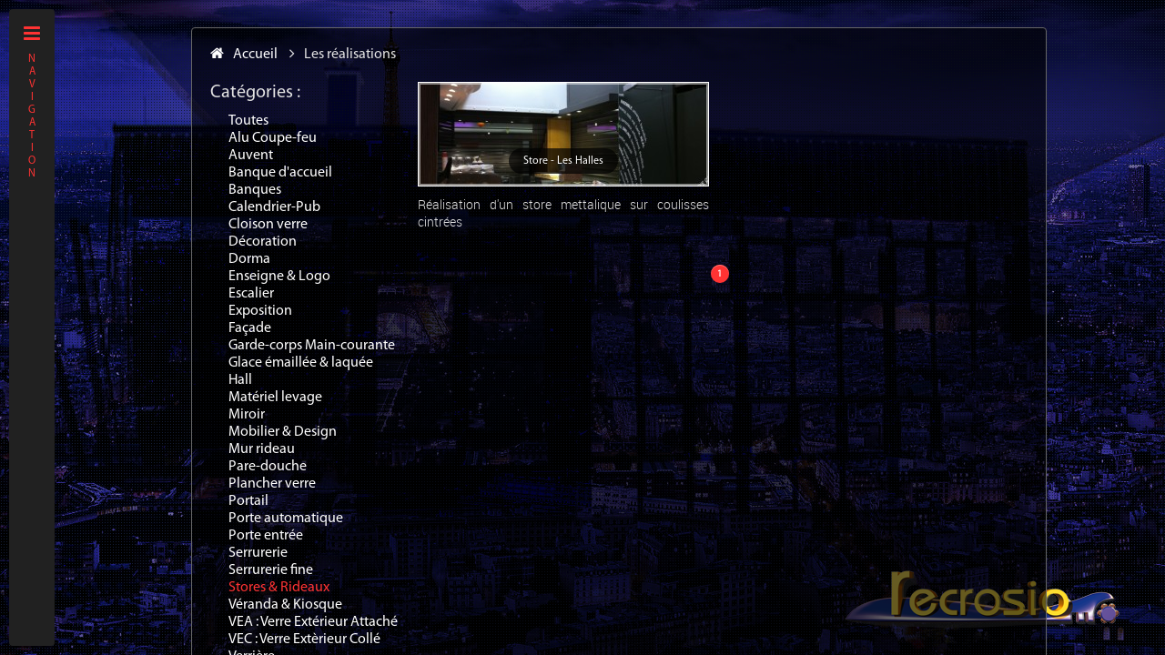

--- FILE ---
content_type: text/html; charset=UTF-8
request_url: http://recrosio.fr/realisations/stores-rideaux
body_size: 3453
content:
<!DOCTYPE html>
<html>
	<head>
		
<title></title>
<base href="http://recrosio.fr/">
<meta http-equiv="Content-Type" content="text/html; charset=utf-8">
<meta name="application-name" content="&nbsp;"/>
<meta name="msapplication-TileColor" content="#e5e5e5"/>
<meta name="msapplication-square70x70logo" content="img/ms-fav-128.png"/>
<meta name="msapplication-square150x150logo" content="img/ms-fav-270.png"/>
<meta name="msapplication-wide310x150logo" content="img/ms-fav-270-558.png"/>
<meta name="msapplication-square310x310logo" content="img/ms-fav-558-558.png"/>

<meta name="google-site-verification" content="pq8UVfIZZP2R6T2QgJpcuIsu4pbHkUSUXC_GD00WRpQ" />

	<meta name="viewport" content="width=device-width, initial-scale=1, maximum-scale=1, user-scalable=no">

<!-- CSS -->
<link rel="shortcut icon" type="image/png" href="favicon.png" />
<link rel="stylesheet" type="text/css" href="/css/normalize.css" /><link rel="stylesheet" type="text/css" href="/css/fontawesome.css" /><link rel="stylesheet" type="text/css" href="/css/jquery.fancybox.css" /><link rel="stylesheet" type="text/css" href="/css/jquery.fancybox-thumbs.css" /><link rel="stylesheet" type="text/css" href="/css/owl.carousel.css" /><link rel="stylesheet" type="text/css" href="/css/owl.transitions.css" /><link rel="stylesheet" type="text/css" href="/css/owl.theme.css" /><link rel="stylesheet/less" type="text/css" href="less/main.less">
<link rel="stylesheet/less" type="text/css" href="less/responsive.less">

<!-- STYLE ADMIN -->
<link rel="stylesheet" type="text/css" href="/css/style-sql.css" />
<!-- SCRIPTS VENDORS -->
<script type="text/javascript" src="/js/jquery/jquery-1.11.js"></script><script type="text/javascript" src="/js/jquery.app.js"></script><script type="text/javascript" src="/js/jquery.ui/jquery.ui.js"></script><script type="text/javascript" src="/js/jquery/jquery.shapeshift.js"></script><script type="text/javascript" src="/js/flip/jquery.flip.js"></script><script type="text/javascript" src="/js/fancybox/jquery.fancybox.js"></script><script type="text/javascript" src="/js/jquery/owl.carousel.js"></script><script type="text/javascript" src="/js/jquery/less.js"></script>
<!-- SCRIPTS -->
<script type="text/javascript" src="/js/jquery/jquery.main.js"></script><script type="text/javascript" src="/js/jquery/jquery.transit.js"></script><script type="text/javascript" src="/js/jquery/jquery.flip.js"></script><script type="text/javascript" src="/js/jquery/jquery.more.js"></script><script type="text/javascript" src="/js/jquery/jquery.commentaire.js"></script><script type="text/javascript" src="/js/jquery/jquery.navigator.js"></script><script type="text/javascript" src="/js/jquery/jquery.log.js"></script><script type="text/javascript" src="/js/jquery/jquery.header.js"></script>
<!-- GOOGLE ANALYTICS -->
	<meta name="google-site-verification" content="OTXjKMH_RraXXMQfZ6HQ2iyWPbW1K3qcwEp3DJBABZM" />

<!-- TINYMCE -->
<script type="text/javascript" src="/js/tiny_mce/tinymce.min.js"></script><script type="text/javascript" src="/js/tiny_mce/jquery.tinymce.min.js"></script><script type="text/javascript">
	$(document).ready(function(){
		$('textarea.middle').tinymce({
			// General options
			theme : "modern",
			plugins : "advlist autolink lists link image charmap print preview anchor searchreplace visualblocks code fullscreen insertdatetime media table contextmenu paste emoticons",
			language : 'fr_FR',

			// Theme options
			toolbar: "bold italic underline blockquote | link image media emoticons",
			statusbar: false,
			menubar: false
		});
	});
</script>

<script type="text/javascript">
	//RC--> TinyMCE pour les commentaires
	$('textarea.commentaire').tinymce({
		// General options
		theme : "modern",
		skin : "urbodyisready",
		plugins : "advlist autolink lists link image charmap print preview anchor searchreplace visualblocks code fullscreen insertdatetime media table contextmenu paste emoticons",
		language : 'fr_FR',

		// Theme options
		toolbar: "bold italic underline blockquote | link emoticons",
		statusbar: false,
		menubar: false
	});
</script>	</head>
		<body style="background-image: url(upload/mes_fichiers/Background/Bd-Recrosio-V03.jpg);">
		<div class="left_bar">
	<span class="jq_nav">
		<span class="icon"></span>
		N<br />
		A<br />
		V<br />
		I<br />
		G<br />
		A<br />
		T<br />
		I<br />
		O<br />
		N
	</span>
		<div class="overlay_nav">
		<img src="img/brand-logo-yellow.png" class="logo-brand">
		<nav class="navigation">
			<ul>
				<li><a href="http://recrosio.fr/" class="home active">Accueil</a></li>
				<li><a href="/2/la-societe" class="">La société</a></li>
				<li><a href="http://recrosio.fr/realisations" class="">Réalisations</a></li>
				<li><a href="http://recrosio.fr/24/les-references" class="">Références</a></li>
				<li><a href="http://recrosio.fr/actualites" class="">Actualités</a></li>
				<li><a href="http://recrosio.fr/3/nos-prestations" class="">Prestations</a></li>
				<li><a href="http://recrosio.fr/4/nos-partenaires" class="">Nos partenaires</a></li>
							</ul>
		</nav>
		<div class="contact-behavior">
			<a href="http://recrosio.fr/5/mentions-legales" class="">Mentions légales</a>
			<form action="http://recrosio.fr/plugin_recherche/recherche_recherches/recherche" class="search-form" id="RechercheListeForm" method="get" accept-charset="utf-8">				<label for="RechercheQ">Faire une recherche</label><input name="q" placeholder="Entrez un mot clé..." type="text" id="RechercheQ"/>				<button type="submit">OK</button>
			</form>			<span class="nom_du_site">Recrosio</span>
			<span class="adresse">49, rue des Néfliers
93100 MONTREUIL Cedex</span>
			
										<span class="telephone">01 48 58 75 81</span>
										<span class="telephone fax">01 48 58 02 45</span>
						
			<a href="mailto:miroiterie@recrosio.fr">miroiterie@recrosio.fr</a>
			<a class="button red" href="http://recrosio.fr/plugin_contact/contact_contacts">
				<span class="enveloppe">
					Nous contacter
				</span>
			</a>
		</div>
	</div>
</div>		<div class="viewport_main">

			<div class="content">
								<div class="bloc liste_realisations">
	<div class="inner">
		<div class="row">
			<ul class="breadcrumb">
				<li>
					<a href="http://recrosio.fr/"><span class="fa fa-home"></span>Accueil</a>
				</li>
				<li>
					<span class="fa fa-angle-right"></span>Les réalisations
				</li>
			</ul>

			<div class="w25p">
				<h2>Catégories :</h2>
				<ul class="liste_categories">
					<li><a href="http://recrosio.fr/realisations/toutes">Toutes</a></li>
											<li>
							<a href="http://recrosio.fr/realisations/alu-coupe-feu" class="">
								Alu Coupe-feu							</a>
						</li>
											<li>
							<a href="http://recrosio.fr/realisations/auvent" class="">
								Auvent							</a>
						</li>
											<li>
							<a href="http://recrosio.fr/realisations/banque-d-accueil" class="">
								Banque d'accueil							</a>
						</li>
											<li>
							<a href="http://recrosio.fr/realisations/banques" class="">
								Banques							</a>
						</li>
											<li>
							<a href="http://recrosio.fr/realisations/Calendrier Pub" class="">
								Calendrier-Pub							</a>
						</li>
											<li>
							<a href="http://recrosio.fr/realisations/cloison-verre" class="">
								Cloison verre							</a>
						</li>
											<li>
							<a href="http://recrosio.fr/realisations/decoration" class="">
								Décoration							</a>
						</li>
											<li>
							<a href="http://recrosio.fr/realisations/dorma" class="">
								Dorma							</a>
						</li>
											<li>
							<a href="http://recrosio.fr/realisations/enseigne-logo" class="">
								Enseigne & Logo							</a>
						</li>
											<li>
							<a href="http://recrosio.fr/realisations/escalier" class="">
								Escalier							</a>
						</li>
											<li>
							<a href="http://recrosio.fr/realisations/exposition" class="">
								Exposition							</a>
						</li>
											<li>
							<a href="http://recrosio.fr/realisations/facade" class="">
								Façade							</a>
						</li>
											<li>
							<a href="http://recrosio.fr/realisations/garde-corps-main-courante" class="">
								Garde-corps Main-courante							</a>
						</li>
											<li>
							<a href="http://recrosio.fr/realisations/glace-emaillee-laquee" class="">
								Glace émaillée & laquée							</a>
						</li>
											<li>
							<a href="http://recrosio.fr/realisations/hall" class="">
								Hall							</a>
						</li>
											<li>
							<a href="http://recrosio.fr/realisations/materiel-levage" class="">
								Matériel levage							</a>
						</li>
											<li>
							<a href="http://recrosio.fr/realisations/miroir" class="">
								Miroir							</a>
						</li>
											<li>
							<a href="http://recrosio.fr/realisations/mobilier-design" class="">
								Mobilier & Design							</a>
						</li>
											<li>
							<a href="http://recrosio.fr/realisations/mur-rideau" class="">
								Mur rideau							</a>
						</li>
											<li>
							<a href="http://recrosio.fr/realisations/pare-douche" class="">
								Pare-douche							</a>
						</li>
											<li>
							<a href="http://recrosio.fr/realisations/plancher-verre" class="">
								Plancher verre							</a>
						</li>
											<li>
							<a href="http://recrosio.fr/realisations/portail" class="">
								Portail							</a>
						</li>
											<li>
							<a href="http://recrosio.fr/realisations/porte-automatique" class="">
								Porte automatique							</a>
						</li>
											<li>
							<a href="http://recrosio.fr/realisations/porte-entree" class="">
								Porte entrée							</a>
						</li>
											<li>
							<a href="http://recrosio.fr/realisations/serrurerie" class="">
								Serrurerie							</a>
						</li>
											<li>
							<a href="http://recrosio.fr/realisations/serrurerie-fine" class="">
								Serrurerie fine							</a>
						</li>
											<li>
							<a href="http://recrosio.fr/realisations/stores-rideaux" class="active">
								Stores & Rideaux							</a>
						</li>
											<li>
							<a href="http://recrosio.fr/realisations/veranda" class="">
								Véranda & Kiosque							</a>
						</li>
											<li>
							<a href="http://recrosio.fr/realisations/vea-verre-exterieur-attache" class="">
								VEA : Verre Extérieur Attaché							</a>
						</li>
											<li>
							<a href="http://recrosio.fr/realisations/vec-verre-exterieur-colle" class="">
								VEC : Verre Extèrieur Collé							</a>
						</li>
											<li>
							<a href="http://recrosio.fr/realisations/verriere" class="">
								Verrière							</a>
						</li>
									</ul>
				<select data-ChangeUrl-active="true">
					<option value="http://recrosio.fr/realisations/toutes">Toutes</option>
											<option  value="http://recrosio.fr/realisations/alu-coupe-feu">Alu Coupe-feu</option>
											<option  value="http://recrosio.fr/realisations/auvent">Auvent</option>
											<option  value="http://recrosio.fr/realisations/banque-d-accueil">Banque d'accueil</option>
											<option  value="http://recrosio.fr/realisations/banques">Banques</option>
											<option  value="http://recrosio.fr/realisations/Calendrier Pub">Calendrier-Pub</option>
											<option  value="http://recrosio.fr/realisations/cloison-verre">Cloison verre</option>
											<option  value="http://recrosio.fr/realisations/decoration">Décoration</option>
											<option  value="http://recrosio.fr/realisations/dorma">Dorma</option>
											<option  value="http://recrosio.fr/realisations/enseigne-logo">Enseigne & Logo</option>
											<option  value="http://recrosio.fr/realisations/escalier">Escalier</option>
											<option  value="http://recrosio.fr/realisations/exposition">Exposition</option>
											<option  value="http://recrosio.fr/realisations/facade">Façade</option>
											<option  value="http://recrosio.fr/realisations/garde-corps-main-courante">Garde-corps Main-courante</option>
											<option  value="http://recrosio.fr/realisations/glace-emaillee-laquee">Glace émaillée & laquée</option>
											<option  value="http://recrosio.fr/realisations/hall">Hall</option>
											<option  value="http://recrosio.fr/realisations/materiel-levage">Matériel levage</option>
											<option  value="http://recrosio.fr/realisations/miroir">Miroir</option>
											<option  value="http://recrosio.fr/realisations/mobilier-design">Mobilier & Design</option>
											<option  value="http://recrosio.fr/realisations/mur-rideau">Mur rideau</option>
											<option  value="http://recrosio.fr/realisations/pare-douche">Pare-douche</option>
											<option  value="http://recrosio.fr/realisations/plancher-verre">Plancher verre</option>
											<option  value="http://recrosio.fr/realisations/portail">Portail</option>
											<option  value="http://recrosio.fr/realisations/porte-automatique">Porte automatique</option>
											<option  value="http://recrosio.fr/realisations/porte-entree">Porte entrée</option>
											<option  value="http://recrosio.fr/realisations/serrurerie">Serrurerie</option>
											<option  value="http://recrosio.fr/realisations/serrurerie-fine">Serrurerie fine</option>
											<option selected="selected" value="http://recrosio.fr/realisations/stores-rideaux">Stores & Rideaux</option>
											<option  value="http://recrosio.fr/realisations/veranda">Véranda & Kiosque</option>
											<option  value="http://recrosio.fr/realisations/vea-verre-exterieur-attache">VEA : Verre Extérieur Attaché</option>
											<option  value="http://recrosio.fr/realisations/vec-verre-exterieur-colle">VEC : Verre Extèrieur Collé</option>
											<option  value="http://recrosio.fr/realisations/verriere">Verrière</option>
									</select>
			</div>
			<div class="w75p">
									<div class="items">
												<a href="http://recrosio.fr/realisation/store-les-halles">
							<div class="mask" style="background-image: url(http://recrosio.fr/upload/cache/medias/MacDo-Halles-001_w320_h115_r4_q90-9.jpg);">
								<span class="more"></span>
								<span class="titre"><span>Store - Les Halles</span></span>
							</div>
						</a>
						<div class="description">
							R&eacute;alisation d'un store mettalique sur coulisses cintr&eacute;es						</div>
					</div>
								<div class="pagination">
																<a href="http://recrosio.fr/realisations/stores-rideaux/page:1" class="active">1</a>
									</div>
			</div>
		</div>
	</div>
</div>			</div>

			<div class="overlay"></div>
		</div>
		<div class="o-overlay"></div>
			<script>
		(function(i,s,o,g,r,a,m){i['GoogleAnalyticsObject']=r;i[r]=i[r]||function(){
		(i[r].q=i[r].q||[]).push(arguments)},i[r].l=1*new Date();a=s.createElement(o),
		m=s.getElementsByTagName(o)[0];a.async=1;a.src=g;m.parentNode.insertBefore(a,m)
		})(window,document,'script','//www.google-analytics.com/analytics.js','ga');

		ga('create', 'UA-36911674-7', 'auto');
		ga('send', 'pageview');
	</script>
	</body>
</html>

--- FILE ---
content_type: text/css
request_url: http://recrosio.fr/css/owl.theme.css
body_size: 942
content:
/*
* 	Owl Carousel Owl Demo Theme 
*	v1.3.2
*/

.owl-theme .owl-controls{
	margin-top: 10px;
	text-align: center;
}

/* Styling Next and Prev buttons */

.owl-theme .owl-controls .owl-buttons div{
	color: #FFF;
	display: inline-block;
	zoom: 1;
	*display: inline;/*IE7 life-saver */
	margin: 5px;
	padding: 3px 10px;
	font-size: 12px;
	-webkit-border-radius: 30px;
	-moz-border-radius: 30px;
	border-radius: 30px;
	background: #869791;
	filter: Alpha(Opacity=50);/*IE7 fix*/
	opacity: 0.5;
}
/* Clickable class fix problem with hover on touch devices */
/* Use it for non-touch hover action */
.owl-theme .owl-controls.clickable .owl-buttons div:hover{
	filter: Alpha(Opacity=100);/*IE7 fix*/
	opacity: 1;
	text-decoration: none;
}

/* Styling Pagination*/

.owl-theme .owl-controls .owl-page{
	display: inline-block;
	zoom: 1;
	*display: inline;/*IE7 life-saver */
}
.owl-theme .owl-controls .owl-page span{
	display: block;
	width: 12px;
	height: 12px;
	margin: 5px 7px;
	filter: Alpha(Opacity=50);/*IE7 fix*/
	opacity: 0.5;
	-webkit-border-radius: 20px;
	-moz-border-radius: 20px;
	border-radius: 20px;
	background: #869791;
}

.owl-theme .owl-controls .owl-page.active span,
.owl-theme .owl-controls.clickable .owl-page:hover span{
	filter: Alpha(Opacity=100);/*IE7 fix*/
	opacity: 1;
}

/* If PaginationNumbers is true */

.owl-theme .owl-controls .owl-page span.owl-numbers{
	height: auto;
	width: auto;
	color: #FFF;
	padding: 2px 10px;
	font-size: 12px;
	-webkit-border-radius: 30px;
	-moz-border-radius: 30px;
	border-radius: 30px;
}

/* preloading images */
.owl-item.loading{
	min-height: 150px;
	background: url("../img/AjaxLoader.gif") no-repeat center center
}

/* ======================================================= */
/* FICHE JEUX VIDEO
/* ======================================================= */
.actualites_jeuxvideo .owl-theme .owl-controls,
.fiche_jeuxvideo .owl-theme .owl-controls {
	margin: 0px 0px 10px 0px;
}

.actualites_jeuxvideo .owl-theme .owl-controls .owl-page span,
.fiche_jeuxvideo .owl-theme .owl-controls .owl-page span {
	width: 40px;
	height: 3px;
}

.actualites_jeuxvideo .owl-theme .owl-controls .owl-page.active span,
.fiche_jeuxvideo .owl-theme .owl-controls .owl-page.active span {
	background-color: #E63900;
}
.actualites_jeuxvideo .owl-theme .owl-controls .owl-prev,
.fiche_jeuxvideo .owl-theme .owl-controls .owl-prev {
	background-color: rgba(0, 0, 0, 0.9);
	box-shadow: 1px 0px 2px rgba(0, 0, 0, 0.75);
	border-radius: 2px;
	position: absolute;
	left: 0;
	top: 45px;
	height: 54px;
}
.actualites_jeuxvideo .owl-theme .owl-controls .owl-prev:before,
.fiche_jeuxvideo .owl-theme .owl-controls .owl-prev:before {
	font-family: "FontAwesome";
	color: #FFF;
	content: "\f053";
	line-height: 50px;
}
.actualites_jeuxvideo .owl-theme .owl-controls .owl-next,
.fiche_jeuxvideo .owl-theme .owl-controls .owl-next {
	background-color: rgba(0, 0, 0, 0.9);
	box-shadow: -1px 0px 2px rgba(0, 0, 0, 0.75);
	border-radius: 2px;
	position: absolute;
	right: 0;
	top: 45px;
	height: 54px;
}
.actualites_jeuxvideo .owl-theme .owl-controls .owl-next:before,
.fiche_jeuxvideo .owl-theme .owl-controls .owl-next:before {
	font-family: "FontAwesome";
	color: #FFF;
	content: "\f054";
	line-height: 50px;
}
.actualites_jeuxvideo .owl-theme .owl-controls .owl-prev:hover,
.actualites_jeuxvideo .owl-theme .owl-controls .owl-next:hover,
.fiche_jeuxvideo .owl-theme .owl-controls .owl-prev:hover,
.fiche_jeuxvideo .owl-theme .owl-controls .owl-next:hover {
	background-image: url("../img/nav_game_hover.png");
	background-repeat: repeat-x;
}


--- FILE ---
content_type: text/css
request_url: http://recrosio.fr/css/style-sql.css
body_size: 250
content:
/* --- SQL DEBUGS --- */
.sql_dump {
	width: 90%;
	font-size: 12px;
	margin: 0px auto;
}

.cake-sql-log {
	width: 100%;
	border: 0px;
	background-color: #FFF;
	border-collapse: collapse;
	margin: 10px auto;
	padding: 2px;
}

.cake-sql-log tr th{
	color: #A0A0A0;
	font-weight: 100;
	padding: 2px 6px;
}

.cake-sql-log tr td {
	padding: 4px 3px;
	color: #323232;
	background-color: #D2D2D2;
	border-top: 1px dashed #bebebe;
}

--- FILE ---
content_type: text/css
request_url: http://recrosio.fr/css/webfonts.css
body_size: 569
content:
/* ==================================== */
/* ROBOTO
/* ==================================== */
@font-face {
	font-family: "RobotoBlack";
	src: url('../webfonts/roboto-black-webfont.eot');
	src: url('../webfonts/roboto-black-webfont.eot?#iefix') format('embedded-opentype'),
		 url('../webfonts/roboto-black-webfont.ttf') format('truetype'),
		 url('../webfonts/roboto-black-webfont.svg#robotoblack') format('svg');
	font-weight: normal;
	font-style: normal;
}

@font-face {
	font-family: "RobotoBold";
	src: url('../webfonts/roboto-bold-webfont.eot');
	src: url('../webfonts/roboto-bold-webfont.eot?#iefix') format('embedded-opentype'),
		 url('../webfonts/roboto-bold-webfont.ttf') format('truetype'),
		 url('../webfonts/roboto-bold-webfont.svg#robotobold') format('svg');
	font-weight: normal;
	font-style: normal;
}

@font-face {
	font-family: "RobotoMedium";
	src: url('../webfonts/roboto-medium-webfont.eot');
	src: url('../webfonts/roboto-medium-webfont.eot?#iefix') format('embedded-opentype'),
		 url('../webfonts/roboto-medium-webfont.ttf') format('truetype'),
		 url('../webfonts/roboto-medium-webfont.svg#robotoregular') format('svg');
	font-weight: normal;
	font-style: normal;
}

@font-face {
	font-family: "RobotoRegular";
	src: url('../webfonts/roboto-regular-webfont.eot');
	src: url('../webfonts/roboto-regular-webfont.eot?#iefix') format('embedded-opentype'),
		 url('../webfonts/roboto-regular-webfont.ttf') format('truetype'),
		 url('../webfonts/roboto-regular-webfont.svg#robotoregular') format('svg');
	font-weight: normal;
	font-style: normal;
}

@font-face {
	font-family: "RobotoLight";
	src: url('../webfonts/roboto-light-webfont.eot');
	src: url('../webfonts/roboto-light-webfont.eot?#iefix') format('embedded-opentype'),
		 url('../webfonts/roboto-light-webfont.ttf') format('truetype'),
		 url('../webfonts/roboto-light-webfont.svg#robotolight') format('svg');
	font-weight: normal;
	font-style: normal;
}

@font-face {
	font-family: "RobotoThin";
	src: url('../webfonts/roboto-thin-webfont.eot');
	src: url('../webfonts/roboto-thin-webfont.eot?#iefix') format('embedded-opentype'),
		 url('../webfonts/roboto-thin-webfont.ttf') format('truetype'),
		 url('../webfonts/roboto-thin-webfont.svg#robotothin') format('svg');
	font-weight: normal;
	font-style: normal;
}

/* ==================================== */
/* MYRIAD PRO
/* ==================================== */
/* #### Generated By: http://www.cufonfonts.com #### */

@font-face {
font-family: 'Myriad Pro Regular';
font-style: normal;
font-weight: normal;
src: local('Myriad Pro Regular'), url('../webfonts/MYRIADPRO-REGULAR.woff') format('woff');
}


@font-face {
font-family: 'Myriad Pro Condensed';
font-style: normal;
font-weight: normal;
src: local('Myriad Pro Condensed'), url('../webfonts/MYRIADPRO-COND.woff') format('woff');
}


@font-face {
font-family: 'Myriad Pro Semibold Italic';
font-style: normal;
font-weight: normal;
src: local('Myriad Pro Semibold Italic'), url('../webfonts/MYRIADPRO-SEMIBOLDIT.woff') format('woff');
}


@font-face {
font-family: 'Myriad Pro Semibold';
font-style: normal;
font-weight: normal;
src: local('Myriad Pro Semibold'), url('../webfonts/MYRIADPRO-SEMIBOLD.woff') format('woff');
}


@font-face {
font-family: 'Myriad Pro Condensed Italic';
font-style: normal;
font-weight: normal;
src: local('Myriad Pro Condensed Italic'), url('../webfonts/MYRIADPRO-CONDIT.woff') format('woff');
}


@font-face {
font-family: 'Myriad Pro Bold Italic';
font-style: normal;
font-weight: normal;
src: local('Myriad Pro Bold Italic'), url('../webfonts/MYRIADPRO-BOLDIT.woff') format('woff');
}


@font-face {
font-family: 'Myriad Pro Bold Condensed Italic';
font-style: normal;
font-weight: normal;
src: local('Myriad Pro Bold Condensed Italic'), url('../webfonts/MYRIADPRO-BOLDCONDIT.woff') format('woff');
}


@font-face {
font-family: 'Myriad Pro Bold Condensed';
font-style: normal;
font-weight: normal;
src: local('Myriad Pro Bold Condensed'), url('../webfonts/MYRIADPRO-BOLDCOND.woff') format('woff');
}


@font-face {
font-family: 'Myriad Pro Bold';
font-style: normal;
font-weight: normal;
src: local('Myriad Pro Bold'), url('../webfonts/MYRIADPRO-BOLD.woff') format('woff');
}

--- FILE ---
content_type: application/javascript
request_url: http://recrosio.fr/js/jquery/jquery.header.js
body_size: 1105
content:
( function($) {

	$.Header = function(container, options) {

		//--> Attache à plugin tout ce qui doit être accessible via $container.data('Header')
		var plugin = this,
		$container = $(container),

		//--> Valeurs par défaut
		defaults = {
			height : 105
		},

		// =============================================================
		//--> Instances de variables internes au plugin, non disponibles via l'object Header général
		var1,

		// =============================================================
		//--> Variable facilitant l'utilisation des settings du plugin
		settings;

		// =============================================================
		// Functions disponibles via l'objet Header
		// =============================================================

		plugin.init = function() {
			//--> Merge les options par défaut et celles spécifiées pour ce plugin
			plugin.settings = settings = $.extend({}, defaults, options);
			//--> Ajoute l'attribut HTML 5 data-Header pour faciliter l'appel des instances Header avec les pseudo-selector CSS 
			$container.attr('data-Header', true);

			// =============================================================
			//--> Code d'initialisation du plugin
			
			$(window).on('scroll', function() {
				plugin.calcul($(this).scrollTop());
			});

			$(window).on('resize', function() {
				plugin.calcul($(this).scrollTop());
			});

		};

		plugin.calcul = function(scroll){

			if (scroll > plugin.settings.height) {
				plugin.downHeader();
			} else {
				plugin.upHeader();
			}

		};

		plugin.downHeader = function() {
			$container.stop(true, true).transition(
				{ 
					y : '-65px'
				},
				300,
				'cubic-bezier(0, 0.9, 0.3, 1)'
			);
		}

		plugin.upHeader = function() {
			$container.stop(true, true).transition(
				{ 
					y : '0px'
				},
				300,
				'cubic-bezier(0, 0.9, 0.3, 1)'
			);
		}

		// =============================================================
		// Functions privée
		// =============================================================

		// Triggers an event on an element and returns the event result
		var fire = function(name, data) {
			$container.trigger(name, data);
		}

		var _log = function(_var){
			console.log('Header - ' + _var);
		}

		var response = function(val){
			$container.data('Header_response', val);
		}

		var _data = function(data){
			return $container.data(('Header-'+data).toLowerCase());
		}

		//--> Exécution de l'initialisation du plugin
		plugin.init();

	};

	$.fn.Header = function(options) {
		var args		= arguments;
		var response	= 'no_response';
		return this.each(function() {
			var plugin = $(this).data('Header');
			if (undefined === plugin) {
				plugin = new $.Header(this, options);
				$(this).data('Header', plugin);
				$(this).data('Header_response', 'no_response');
			}else if ( plugin[options] ) {
				var exec = plugin[options].apply( this, Array.prototype.slice.call( args, 1 ));
				if($(this).data('Header_response') != 'no_response'){
					response = $(this).data('Header_response');
					$(this).data('Header_response', 'no_response');
					return response;
				}else{
					return exec;
				}
			}
		});
		if(response != 'no_response'){
			return response;
		}else{
			return this;
		}
	};

})(jQuery);

$(function() {
	$('.viewport_header').Header();
});

--- FILE ---
content_type: text/plain
request_url: https://www.google-analytics.com/j/collect?v=1&_v=j102&a=546561787&t=pageview&_s=1&dl=http%3A%2F%2Frecrosio.fr%2Frealisations%2Fstores-rideaux&ul=en-us%40posix&sr=1280x720&vp=1280x720&_u=IEBAAEABAAAAACAAI~&jid=1245200743&gjid=1224391748&cid=202344839.1769611754&tid=UA-36911674-7&_gid=1363774350.1769611754&_r=1&_slc=1&z=1850632604
body_size: -284
content:
2,cG-L562T5DLRV

--- FILE ---
content_type: application/javascript
request_url: http://recrosio.fr/js/jquery/jquery.main.js
body_size: 613
content:
document.createElement("header");
document.createElement("footer");
document.createElement("main");
document.createElement("section");
document.createElement("aside");
document.createElement("nav");
document.createElement("article");
document.createElement("figure");
document.createElement("figcaption");

$(document).on('ready', function() {
	//RC--> Shapeshift sur l'accueil

	$('.home .articles .shapeshifted').shapeshift({
		enableDrag: false,
		minColumns: 3,
		gutterX: 20,
		gutterY: 20
	});

	//RC--> Flip sur les box de l'accueil
	$('.home .articles .bloc_article').Flip();

	//RC--> Fancybox

	$('.fancybox_ajax').fancybox({
		padding		: 0,
		margin		: 0,
		openEffect  : 'drop',
		closeEffect : 'drop'
	});

	//RC--> Fancybox image
	$('.fancybox_image').fancybox({
		maxWidth	: 1280,
		borderWidth	: 0,
		padding		: 0,
		margin		: 0,
		openEffect	: 'drop',
		closeEffect	: 'drop'
	});

	//RC--> Tabs vertical page "Modifier son compte"
	$('#tabs_vertical').tabs().addClass( "ui-tabs-vertical ui-helper-clearfix" );
    $('#tabs_vertical li').removeClass( "ui-corner-top" ).addClass( "ui-corner-left" );

    //RC--> Select Mobile - Changement de page
    $('[data-ChangeUrl-active]').on('change', function(){
    	var url = $(this).val();

    	if (url != '') {
    		window.location.replace(url);
    	}
    });
});

$(window).on('load', function() {
	//RC--> Rearangement de shapeshift sur l'accueil
	$('.home .articles .shapeshifted').trigger('ss-rearrange');
});

--- FILE ---
content_type: application/javascript
request_url: http://recrosio.fr/js/jquery/jquery.flip.js
body_size: 1194
content:
( function($) {

	$.Flip = function(container, options) {

		//--> Attache à plugin tout ce qui doit être accessible via $container.data('Flip')
		var plugin = this,
		$container = $(container),

		//--> Valeurs par défaut
		defaults = {
			class_flip			: 'jq_flip',
			class_reverse_flip	: 'jq_reverse_flip',
			class_content_flip	: 'jq_content_flip',
			class_display_flip	: 'jq_display_flip'
		},

		// =============================================================
		//--> Instances de variables internes au plugin, non disponibles via l'object Flip général
		var1,

		// =============================================================
		//--> Variable facilitant l'utilisation des settings du plugin
		settings;

		// =============================================================
		// Functions disponibles via l'objet Flip
		// =============================================================

		plugin.init = function() {
			//--> Merge les options par défaut et celles spécifiées pour ce plugin
			plugin.settings = settings = $.extend({}, defaults, options);
			//--> Ajoute l'attribut HTML 5 data-Flip pour faciliter l'appel des instances Flip avec les pseudo-selector CSS 
			$container.attr('data-Flip', true);

			// =============================================================
			//--> Code d'initialisation du plugin
			
			$container.on('click', '.'+plugin.settings.class_flip, function(event){
				event.preventDefault();

				content = $container.children('.'+plugin.settings.class_content_flip).html();
				plugin.flip(content);
			});

			$container.on('click', '.'+plugin.settings.class_reverse_flip, function(event){
				event.preventDefault();

				plugin.reverse_flip();
			});
		};

		plugin.flip = function(content) {
			$container.flippy({
				direction: 'right',
				duration: '400',
				verso: '<div class="' + plugin.settings.class_display_flip + '"><div class="inner">' + content + '</div></div>',
				onFinish: function() {
					$('.articles .shapeshifted').trigger('ss-rearrange');
				},
				onReverseFinish: function() {
					$('.articles .shapeshifted').trigger('ss-rearrange');
				}
			});
		}

		plugin.reverse_flip = function() {
			$container.flippyReverse();
		}

		// =============================================================
		// Functions privée
		// =============================================================

		// Triggers an event on an element and returns the event result
		var fire = function(name, data) {
			$container.trigger(name, data);
		}

		var _log = function(_var){
			console.log('Flip - ' + _var);
		}

		var response = function(val){
			$container.data('Flip_response', val);
		}

		var _data = function(data){
			return $container.data(('Flip-'+data).toLowerCase());
		}

		//--> Exécution de l'initialisation du plugin
		plugin.init();

	};

	$.fn.Flip = function(options) {
		var args		= arguments;
		var response	= 'no_response';
		return this.each(function() {
			var plugin = $(this).data('Flip');
			if (undefined === plugin) {
				plugin = new $.Flip(this, options);
				$(this).data('Flip', plugin);
				$(this).data('Flip_response', 'no_response');
			}else if ( plugin[options] ) {
				var exec = plugin[options].apply( this, Array.prototype.slice.call( args, 1 ));
				if($(this).data('Flip_response') != 'no_response'){
					response = $(this).data('Flip_response');
					$(this).data('Flip_response', 'no_response');
					return response;
				}else{
					return exec;
				}
			}
		});
		if(response != 'no_response'){
			return response;
		}else{
			return this;
		}
	};

})(jQuery);

--- FILE ---
content_type: application/javascript
request_url: http://recrosio.fr/js/jquery/jquery.commentaire.js
body_size: 1992
content:
( function($) {

	$.Commentaire = function(container, options) {

		//--> Attache à plugin tout ce qui doit être accessible via $container.data('Commentaire')
		var plugin = this,
		$container = $(container),

		//--> Valeurs par défaut
		defaults = {
			defaultUrl			: '/cms/pages/',
			classNameItem		: 'item',
			classNameModify	: 'modify',
			classNameDelete	: 'delete',
			classNameCancel	: 'cancel',
			classNameReload	: 'maj_discussion',

			classContentName			: 'content',
			classContentNameModify	: 'modif_content'
		},

		// =============================================================
		//--> Instances de variables internes au plugin, non disponibles via l'object Commentaire général
		var1,

		// =============================================================
		//--> Variable facilitant l'utilisation des settings du plugin
		settings;

		// =============================================================
		// Functions disponibles via l'objet Commentaire
		// =============================================================

		plugin.init = function() {
			//--> Merge les options par défaut et celles spécifiées pour ce plugin
			plugin.settings = settings = $.extend({}, defaults, options);
			//--> Ajoute l'attribut HTML 5 data-Commentaire pour faciliter l'appel des instances Commentaire avec les pseudo-selector CSS 
			$container.attr('data-Commentaire', true);

			// =============================================================
			//--> Code d'initialisation du plugin
			// console.log('init');

			// Affichage du lien "Répondre"
			var options = {};
			$container.on('mouseenter', '.' + plugin.settings.classNameItem, function(){
				$(this).find('.' + plugin.settings.classNameModify).stop(false, true).show('fade', options, 200);
				$(this).find('.' + plugin.settings.classNameDelete).stop(false, true).show('fade', options, 200);
			});

			$container.on('mouseleave', '.' + plugin.settings.classNameItem, function(){
				$(this).find('.' + plugin.settings.classNameModify).stop(false, true).hide('fade', options, 200);
				$(this).find('.' + plugin.settings.classNameDelete).stop(false, true).hide('fade', options, 200);
			});

			$container.on('click', '.' + plugin.settings.classNameModify, function(event){
				event.preventDefault();

				if (!$(this).hasClass('modification_en_cours')) {
					plugin.afficherModificationCommentaire($(this).parent().parent().find('.' + plugin.settings.classContentName), $(this).parent().parent().find('.' + plugin.settings.classContentNameModify));
				};
				$(this).addClass('modification_en_cours');
			});

			$container.on('submit', 'form.modification', function() {
				plugin.modificationCommentaire($(this));
			});

			$container.on('click', '.' + plugin.settings.classNameCancel, function(event){
				event.preventDefault();

				plugin.cacherModificationCommentaire($(this).parent().parent().parent().parent());
			});

			// Mise à jour en ajax dans les n secondes pour rafraichir les nouveaux commentaires
			setTimeout(function(){
				plugin.maj_commentaire();
			}, 20000);
		};

		plugin.update = function(){};

		plugin.maj_commentaire = function(){
			setTimeout(function(){
				$container.find('.' + plugin.settings.classNameReload).trigger('click');
				plugin.maj_commentaire();
			}, 20000);
		};

		plugin.afficherModificationCommentaire = function(origine, modification) {
			$(modification).find('form').append('<textarea name="data[Commentaire][comment]" class="commentaire modification">' + $(origine).html() + '</textarea><div class="controls"><button type="submit" class="button blue small">Modifier le commentaire</button><a href="#" class="button red small cancel">Annuler</button></div>');
			$(modification).slideDown(300);
			setTimeout(
				function(){
					$('textarea.commentaire').tinymce({
						// General options
						theme : "modern",
						skin : "urbodyisready",
						plugins : "advlist autolink lists link image charmap print preview anchor searchreplace visualblocks code fullscreen insertdatetime media table contextmenu paste emoticons",
						language : 'fr_FR',

						// Theme options
						toolbar: "bold italic underline blockquote | link emoticons",
						statusbar: false,
						menubar: false
					});
				}, 
				50
			);
			$(origine).slideUp(300);
		}

		plugin.cacherModificationCommentaire = function(element) {
			element.find('.' + plugin.settings.classContentName).slideDown(300);
			element.find('.' + plugin.settings.classContentNameModify).slideUp(300);
			element.parent().find('.' + plugin.settings.classNameModify).removeClass('modification_en_cours');
			setTimeout(
				function(){
					element.find('.' + plugin.settings.classContentNameModify + ' form textarea').remove();
					element.find('.' + plugin.settings.classContentNameModify + ' form .button').remove();
				}, 
				300
			);
		}

		plugin.modificationCommentaire = function(formulaire) {
			content_form = formulaire.find('textarea').val();
			formulaire.parent().parent().find('.' + plugin.settings.classContentName).html(content_form);
			plugin.cacherModificationCommentaire(formulaire.parent().parent());

		}

		// =============================================================
		// Functions privée
		// =============================================================

		// Triggers an event on an element and returns the event result
		var fire = function(name, data) {
			$container.trigger(name, data);
		}

		var _log = function(_var){
			console.log('Commentaire - ' + _var);
		}

		var response = function(val){
			$container.data('Commentaire_response', val);
		}

		var _data = function(data){
			return $container.data(('Commentaire-'+data).toLowerCase());
		}

		//--> Exécution de l'initialisation du plugin
		plugin.init();

	};

	$.fn.Commentaire = function(options) {
		var args		= arguments;
		var response	= 'no_response';
		return this.each(function() {
			var plugin = $(this).data('Commentaire');
			if (undefined === plugin) {
				plugin = new $.Commentaire(this, options);
				$(this).data('Commentaire', plugin);
				$(this).data('Commentaire_response', 'no_response');
			}else if ( plugin[options] ) {
				var exec = plugin[options].apply( this, Array.prototype.slice.call( args, 1 ));
				if($(this).data('Commentaire_response') != 'no_response'){
					response = $(this).data('Commentaire_response');
					$(this).data('Commentaire_response', 'no_response');
					return response;
				}else{
					return exec;
				}
			}
		});
		if(response != 'no_response'){
			return response;
		}else{
			return this;
		}
	};

})(jQuery);

$(function(){
	$('.discussion').Commentaire();
});

--- FILE ---
content_type: application/javascript
request_url: http://recrosio.fr/js/jquery.app.js
body_size: 434
content:
$(function(){

	$('.jq_nav').on('click', function(event){
		if(!$(this).hasClass('open')) {
			$(this).parent('.left_bar').transition(
				{
					x : 250
				},
				750, 'cubic-bezier(0, 0.9, 0.3, 1)'
			);
			$(this).addClass('open');
			$('.o-overlay, .viewport_main').addClass('is-active');
			$('body, html').css({
				overflow: 'hidden'
			});
		} else {
			$(this).parent('.left_bar').transition(
				{
					x : 0
				},
				750, 'cubic-bezier(0, 0.9, 0.3, 1)'
			);
			$(this).removeClass('open');
			$('.o-overlay, .viewport_main').removeClass('is-active');
			$('body, html').css({
				overflow: 'auto'
			});
		}
	});

	$('.fixed').on('touchmove', function(event){
		event.preventDefault();
	});

	$('.overlay').on('click', function(event){
		$('.left_bar').parent('.left_bar').transition(
			{
				x : 0
			},
			750, 'cubic-bezier(0, 0.9, 0.3, 1)'
		);
		$(this).removeClass('active');
		$('.left_bar').removeClass('open');
	});


	animationInfobulleStart = function(){
		setTimeout(
			function(){
				$('.infobulle_start').transition({
					x : 50
				},
				1000, 'ease').transition({
					x : 0
				},
				1000, 'ease');
				animationInfobulleStart();
			}, 
		2000);
	}

	animationInfobulleStart();

});

--- FILE ---
content_type: application/javascript
request_url: http://recrosio.fr/js/flip/jquery.flip.js
body_size: 5855
content:
/*

 FLIPPY jQuery plugin (http://guilhemmarty.com/flippy)
 Released under MIT Licence (http://www.opensource.org/licenses/MIT)

 @author : Guilhem MARTY (bonjour@guilhemmarty.com)

 @version: 1.3

 @changelog:
 
 May 21 2013 - v1.3 : added revert callbacks, direction option is not case sensitive
 
 Apr 06 2013 - v1.2 : can now use CSS3 transform property for better visual result in modern web browsers

 Apr 03 2013 - v1.1 : code cleanup (Object Oriented) + add Revert action + add onAnimation callback

 Mar 30 2013 - v1.0.3 : bug fix on IE8/IE9 with explorerCanvas + add multiple simultaneous flippy animations

 Mar 17 2013 - v1.0.2 : bug fix with IE10+. Can use rgba in color and color target

 Feb 11 2012 - v1.0.1 : bug fix with IE9

 Feb 11 2012 - v1.0 : First release

 */
(function($){
	var _ColorsRef = {
		'aliceblue':'#f0f8ff',
		'antiquewhite':'#faebd7',
		'aqua':'#00ffff',
		'aquamarine':'#7fffd4',
		'azure':'#f0ffff',
		'beige':'#f5f5dc',
		'bisque':'#ffe4c4',
		'black':'#000000',
		'blanchedalmond':'#ffebcd',
		'blue':'#0000ff',
		'blueviolet':'#8a2be2',
		'brown':'#a52a2a',
		'burlywood':'#deb887',
		'cadetblue':'#5f9ea0',
		'chartreuse':'#7fff00',
		'chocolate':'#d2691e',
		'coral':'#ff7f50',
		'cornflowerblue':'#6495ed',
		'cornsilk':'#fff8dc',
		'crimson':'#dc143c',
		'cyan':'#00ffff',
		'darkblue':'#00008b',
		'darkcyan':'#008b8b',
		'darkgoldenrod':'#b8860b',
		'darkgray':'#a9a9a9',
		'darkgrey':'#a9a9a9',
		'darkgreen':'#006400',
		'darkkhaki':'#bdb76b',
		'darkmagenta':'#8b008b',
		'darkolivegreen':'#556b2f',
		'darkorange':'#ff8c00',
		'darkorchid':'#9932cc',
		'darkred':'#8b0000',
		'darksalmon':'#e9967a',
		'darkseagreen':'#8fbc8f',
		'darkslateblue':'#483d8b',
		'darkslategray':'#2f4f4f',
		'darkslategrey':'#2f4f4f',
		'darkturquoise':'#00ced1',
		'darkviolet':'#9400d3',
		'deeppink':'#ff1493',
		'deepskyblue':'#00bfff',
		'dimgray':'#696969',
		'dimgrey':'#696969',
		'dodgerblue':'#1e90ff',
		'firebrick':'#b22222',
		'floralwhite':'#fffaf0',
		'forestgreen':'#228b22',
		'fuchsia':'#ff00ff',
		'gainsboro':'#dcdcdc',
		'ghostwhite':'#f8f8ff',
		'gold':'#ffd700',
		'goldenrod':'#daa520',
		'gray':'#808080',
		'grey':'#808080',
		'green':'#008000',
		'greenyellow':'#adff2f',
		'honeydew':'#f0fff0',
		'hotpink':'#ff69b4',
		'indianred ':'#cd5c5c',
		'indigo  ':'#4b0082',
		'ivory':'#fffff0',
		'khaki':'#f0e68c',
		'lavender':'#e6e6fa',
		'lavenderblush':'#fff0f5',
		'lawngreen':'#7cfc00',
		'lemonchiffon':'#fffacd',
		'lightblue':'#add8e6',
		'lightcoral':'#f08080',
		'lightcyan':'#e0ffff',
		'lightgoldenrodyellow':'#fafad2',
		'lightgray':'#d3d3d3',
		'lightgrey':'#d3d3d3',
		'lightgreen':'#90ee90',
		'lightpink':'#ffb6c1',
		'lightsalmon':'#ffa07a',
		'lightseagreen':'#20b2aa',
		'lightskyblue':'#87cefa',
		'lightslategray':'#778899',
		'lightslategrey':'#778899',
		'lightsteelblue':'#b0c4de',
		'lightyellow':'#ffffe0',
		'lime':'#00ff00',
		'limegreen':'#32cd32',
		'linen':'#faf0e6',
		'magenta':'#ff00ff',
		'maroon':'#800000',
		'mediumaquamarine':'#66cdaa',
		'mediumblue':'#0000cd',
		'mediumorchid':'#ba55d3',
		'mediumpurple':'#9370d8',
		'mediumseagreen':'#3cb371',
		'mediumslateblue':'#7b68ee',
		'mediumspringgreen':'#00fa9a',
		'mediumturquoise':'#48d1cc',
		'mediumvioletred':'#c71585',
		'midnightblue':'#191970',
		'mintcream':'#f5fffa',
		'mistyrose':'#ffe4e1',
		'moccasin':'#ffe4b5',
		'navajowhite':'#ffdead',
		'navy':'#000080',
		'oldlace':'#fdf5e6',
		'olive':'#808000',
		'olivedrab':'#6b8e23',
		'orange':'#ffa500',
		'orangered':'#ff4500',
		'orchid':'#da70d6',
		'palegoldenrod':'#eee8aa',
		'palegreen':'#98fb98',
		'paleturquoise':'#afeeee',
		'palevioletred':'#d87093',
		'papayawhip':'#ffefd5',
		'peachpuff':'#ffdab9',
		'peru':'#cd853f',
		'pink':'#ffc0cb',
		'plum':'#dda0dd',
		'powderblue':'#b0e0e6',
		'purple':'#800080',
		'red':'#ff0000',
		'rosybrown':'#bc8f8f',
		'royalblue':'#4169e1',
		'saddlebrown':'#8b4513',
		'salmon':'#fa8072',
		'sandybrown':'#f4a460',
		'seagreen':'#2e8b57',
		'seashell':'#fff5ee',
		'sienna':'#a0522d',
		'silver':'#c0c0c0',
		'skyblue':'#87ceeb',
		'slateblue':'#6a5acd',
		'slategray':'#708090',
		'slategrey':'#708090',
		'snow':'#fffafa',
		'springgreen':'#00ff7f',
		'steelblue':'#4682b4',
		'tan':'#d2b48c',
		'teal':'#008080',
		'thistle':'#d8bfd8',
		'tomato':'#ff6347',
		'turquoise':'#40e0d0',
		'violet':'#ee82ee',
		'wheat':'#f5deb3',
		'white':'#ffffff',
		'whitesmoke':'#f5f5f5',
		'yellow':'#ffff00',
		'yellowgreen':'#9acd32'
	};

	function detect_CSS3Support()
	{
		$("document").ready(function()
		{
			var Fel = document.createElement('p'),
				support_css3,
				transforms = {
					'webkitTransform':'-webkit-transform',
					'OTransform':'-o-transform',
					'msTransform':'-ms-transform',
					'MozTransform':'-moz-transform',
					'transform':'transform'
				};
			document.body.appendChild(Fel);

			for(var t in transforms){
				if( Fel.style[t] !== undefined ){
					Fel.style[t] = 'rotateX(1deg)';
					support_css3 = window.getComputedStyle(Fel).getPropertyValue(transforms[t]);
				}
			}

			document.body.removeChild(Fel);

			_Support_CSS3 = (support_css3 !== undefined && support_css3.length > 0 && support_css3 !== "none");
		});
	}

	var _isIE = (navigator.appName == "Microsoft Internet Explorer");
	var _Support_Canvas = window.HTMLCanvasElement;
	var _Support_CSS3 = null;
	detect_CSS3Support();
	var PI = Math.PI;

	//! Class flipBox
	var flipBox = function($jO,opts, undefined)
	{
		//! public methods

		/**
		 * Animate the FlipBox
		 * @param reversing : boolean [false]
		 * @return void
		 */
		this.animate = function(reversing)
		{
			if(reversing){ this._RBefore(); }else{ this._Before(); }

			if(typeof reversing !== undefined && reversing){
				var recto = this._Recto;
				var recto_color = this._Recto_color;

				this._Recto = this._Verso;
				this._Color = this._Recto_color = this._Verso_color;

				this._Verso = recto;
				this._Color_target = this._Verso_color = recto_color;
                
                this._Reversing = true;
                
				switch(this._Direction){
					case "TOP": this._Direction = "BOTTOM"; break;
					case "BOTTOM": this._Direction = "TOP"; break;
					case "LEFT": this._Direction = "RIGHT"; break;
					case "RIGHT": this._Direction = "LEFT"; break;
				}
			}

			if(this._noCSS || !_Support_CSS3){
				//! run canvas animation
				this.initiateFlippy();
				this.cvO = document.getElementById("flippy"+this._UID);
				this.jO.data("_oFlippy_",this);
				this._Int = setInterval($.proxy(this.drawFlippy, this), this._Refresh_rate);
			}else{
				//! run CSS3 animation
				this.jO
					.addClass('flippy_active')
					.parent()
					.css({
					    // ! perspective property setting is still buggy, so _Depth is inactive until a better solution is find
						// "perspective": this._nW+"px" // old version : Math.floor(this._Depth * this._nW) +"px"
					});
				this.jO.data("_oFlippy_",this);
				this._Int = setInterval($.proxy(this.drawFlippyCSS, this), this._Refresh_rate);
			}

		};

		/**
		 * Refresh CSS3 fliped element
		 * @return void
		 */
		this.drawFlippyCSS = function()
		{
			this._Ang = (this._Direction == "RIGHT" || this._Direction == "TOP") ? this._Ang + this._Step_ang : this._Ang - this._Step_ang;
			var _Axis = (this._Direction == "RIGHT" || this._Direction == "LEFT") ? "Y" : "X" ;

			if(
				( (this._Direction == "RIGHT" || this._Direction == "TOP") && this._Ang > 90 && this._Ang <= (90+this._Step_ang)) ||
					( (this._Direction == "LEFT" || this._Direction == "BOTTOM") && this._Ang < -90 && this._Ang >= (-90-this._Step_ang))
				){
				
				if(this._Reversing){ this._RMidway() }else{ this._Midway(); }
				
				this.jO
					.css({
						"opacity":this._Color_target_alpha,
						// "background":this._Color_target
					})
					.empty()
					.append(this._Verso);

				this._Ang = (this._Direction == "RIGHT" || this._Direction == "TOP") ? -90 : 90 ;
				this._Half = true;
			}

			if(this._Direction == "RIGHT" || this._Direction == "TOP"){
				this._Ang = (this._Ang > (this._Step_ang) && this._Half) ? this._Ang-(this._Step_ang) : this._Ang;
			}else{
				this._Ang = (this._Ang < (-this._Step_ang) && this._Half) ? this._Ang+(this._Step_ang) : this._Ang;
			}

			if(
				((this._Direction == "RIGHT" || this._Direction == "TOP") && this._Ang > 0 && this._Half) ||
					((this._Direction == "LEFT" || this._Direction == "BOTTOM") && this._Ang < 0 && this._Half)
				){
				this.jO
					.removeClass("flippy_active")
					.css({
						"-webkit-transform": "rotate"+_Axis+"(0deg)",
						"-moz-transform": "rotate"+_Axis+"(0deg)",
						"-o-transform": "rotate"+_Axis+"(0deg)",
						"-ms-transform": "rotate"+_Axis+"(0deg)",
						"transform": "rotate"+_Axis+"(0deg)"
					})
					.find(".flippy_light")
					.remove();

				clearInterval(this._Int);
				this._Half = false;
				if(this._Reversing){ this._RAfter() }else{ this._After() };

				//! End animation
				return;
			}else{
				this.jO.css({
					"-webkit-transform": "rotate"+_Axis+"("+this._Ang+"deg)",
					"-moz-transform": "rotate"+_Axis+"("+this._Ang+"deg)",
					"-o-transform": "rotate"+_Axis+"("+this._Ang+"deg)",
					"-ms-transform": "rotate"+_Axis+"("+this._Ang+"deg)",
					"transform": "rotate"+_Axis+"("+this._Ang+"deg)"
				});
			}

			this.applyLight();

            if(this._Reversing){ this._RDuring(); }else{ this._During(); }
            
		};

		/**
		 * Apply light to CSS flipped element
		 * @return void
		 */
		this.applyLight = function()
		{
			if(this.jO.find(".flippy_light").size() === 0){
				this
					.jO
					.append('<div class="flippy_light"></div>')
					.find(".flippy_light")
					.css({
						"position":"absolute",
						"top":"0",
						"left":"0",
						"min-width":this._nW+"px",
						"min-height":this._nH+"px",
						"width":this._nW+"px",
						"height":this._nH+"px",
						"background-color":((this._Direction == "LEFT"  && this._Half) || (this._Direction == "RIGHT"  && !this._Half) || (this._Direction == "TOP"  && this._Half) || (this._Direction == "BOTTOM"  && !this._Half))? "#000" : "#FFF",
						"opacity":(Math.abs(this._Ang)*this._Light/90)/100
					});
			}else{
				this
					.jO
					.find(".flippy_light")
					.css({
						"background-color":((this._Direction == "LEFT"  && this._Half) || (this._Direction == "RIGHT"  && !this._Half) || (this._Direction == "TOP"  && this._Half) || (this._Direction == "BOTTOM"  && !this._Half))? "#000" : "#FFF",
						"opacity":(Math.abs(this._Ang)*this._Light/90)/100
					});
			}

		};

		/**
		 * Create the flippy canvas
		 * @return void
		 */
		this.initiateFlippy = function()
		{
			var cv_pattern;
			this.jO
				.addClass('flippy_active')
				.empty()
				.css({
					"opacity":this._Color_alpha,
					"background":"none",
					"position":"relative",
					"overflow":"visible"
				});

			switch(this._Direction){
				case "TOP":
					this._CenterX = (Math.sin(PI/2)*this._nW*this._Depth);
					this._CenterY = this._H/2;
					cv_pattern = '<canvas id="flippy'+this._UID+'" class="flippy" width="'+(this._W+(2*this._CenterX))+'" height="'+this._H+'"></canvas>';
					this.new_flippy(cv_pattern);
					this.jO.find("#flippy"+this._UID)
						.css({
							"position":"absolute",
							"top":"0",
							"left":"-"+this._CenterX+"px"
						});
					break;
				case "BOTTOM":
					this._CenterX = (Math.sin(PI/2)*this._nW*this._Depth);
					this._CenterY = this._H/2;
					cv_pattern = '<canvas id="flippy'+this._UID+'" class="flippy" width="'+(this._W+(2*this._CenterX))+'" height="'+this._H+'"></canvas>';
					this.new_flippy(cv_pattern);
					this.jO.find("#flippy"+this._UID)
						.css({
							"position":"absolute",
							"top":"0",
							"left":"-"+this._CenterX+"px"
						});
					break;
				case "LEFT":
					this._CenterY = (Math.sin(PI/2)*this._nH*this._Depth);
					this._CenterX = this._W/2;
					cv_pattern = '<canvas id="flippy'+this._UID+'" class="flippy" width="'+this._W+'" height="'+(this._H+(2*this._CenterY))+'"></canvas>';
					this.new_flippy(cv_pattern);
					this.jO.find("#flippy"+this._UID)
						.css({
							"position":"absolute",
							"top":"-"+this._CenterY+"px",
							"left":"0"
						});
					break;
				case "RIGHT":
					this._CenterY = (Math.sin(PI/2)*this._nH*this._Depth);
					this._CenterX = this._W/2;
					cv_pattern = '<canvas id="flippy'+this._UID+'" class="flippy" width="'+this._W+'" height="'+(this._H+(2*this._CenterY))+'"></canvas>';
					this.new_flippy(cv_pattern);
					this.jO.find("#flippy"+this._UID)
						.css({
							"position":"absolute",
							"top":"-"+this._CenterY+"px",
							"left":"0"
						});
					break;
			}
		};

		/**
		 * redraw Canvas
		 * @return void
		 */
		this.drawFlippy = function()
		{
			this._Ang += this._Step_ang;
			if(this._Ang > 90 && this._Ang <= (90+this._Step_ang)){
				if(this._Reversing){ this._RMidway(); }else{ this._Midway(); }
				this.jO.css({"opacity":this._Color_target_alpha});
			}
			this._Ang = (this._Ang > (180+this._Step_ang)) ? this._Ang-(180+this._Step_ang) : this._Ang;

			var rad = (this._Ang/180)*PI;

			if(this.cvO === null){ return; }
			if(_isIE && !_Support_Canvas){ G_vmlCanvasManager.initElement(this.cvO);}
			var ctx = this.cvO.getContext("2d");
			ctx.clearRect(0, 0, this._W+(2*this._CenterX), this._H+(2*this._CenterY));
			ctx.beginPath();
			var deltaH = Math.sin(rad)*this._H*this._Depth;
			var deltaW = Math.sin(rad)*this._W*this._Depth;
			var X, Y;

			switch(this._Direction){
				case "LEFT" :
					X = Math.cos(rad)*(this._W/2);
					ctx.fillStyle = (this._Ang > 90) ?this.changeColor(this._Color_target,Math.floor(Math.sin(rad)*this._Light)) : this.changeColor(this._Color,-Math.floor(Math.sin(rad)*this._Light));
					ctx.moveTo(this._CenterX-X,this._CenterY+deltaH);//TL
					ctx.lineTo(this._CenterX+X,this._CenterY-deltaH);//TR
					ctx.lineTo(this._CenterX+X,this._CenterY+this._H+deltaH);//BR
					ctx.lineTo(this._CenterX-X,this._CenterY+this._H-deltaH);//BL
					ctx.lineTo(this._CenterX-X,this._CenterY);//loop
					ctx.fill();
					break;
				case "RIGHT" :
					X = Math.cos(rad)*(this._W/2);
					ctx.fillStyle = (this._Ang > 90) ? this.changeColor(this._Color_target,-Math.floor(Math.sin(rad)*this._Light)) : this.changeColor(this._Color,Math.floor(Math.sin(rad)*this._Light));
					ctx.moveTo(this._CenterX+X,this._CenterY+deltaH);//TL
					ctx.lineTo(this._CenterX-X,this._CenterY-deltaH);//TR
					ctx.lineTo(this._CenterX-X,this._CenterY+this._H+deltaH);//BR
					ctx.lineTo(this._CenterX+X,this._CenterY+this._H-deltaH);//BL
					ctx.lineTo(this._CenterX+X,this._CenterY);//loop
					ctx.fill();
					break;
				case "TOP" :
					Y = Math.cos(rad)*(this._H/2);
					ctx.fillStyle = (this._Ang > 90) ? this.changeColor(this._Color_target,-Math.floor(Math.sin(rad)*this._Light)) : this.changeColor(this._Color,Math.floor(Math.sin(rad)*this._Light));
					ctx.moveTo(this._CenterX+deltaW,this._CenterY-Y);//TL
					ctx.lineTo(this._CenterX-deltaW,this._CenterY+Y);//TR
					ctx.lineTo(this._CenterX+this._W+deltaW,this._CenterY+Y);//BR
					ctx.lineTo(this._CenterX+this._W-deltaW,this._CenterY-Y);//BL
					ctx.lineTo(this._CenterX,this._CenterY-Y);//loop
					ctx.fill();
					break;
				case "BOTTOM" :
					Y = Math.cos(rad)*(this._H/2);
					ctx.fillStyle = (this._Ang > 90) ? this.changeColor(this._Color_target,Math.floor(Math.sin(rad)*this._Light)) : this.changeColor(this._Color,-Math.floor(Math.sin(rad)*this._Light));
					ctx.moveTo(this._CenterX+deltaW,this._CenterY+Y);//TL
					ctx.lineTo(this._CenterX-deltaW,this._CenterY-Y);//TR
					ctx.lineTo(this._CenterX+this._W+deltaW,this._CenterY-Y);//BR
					ctx.lineTo(this._CenterX+this._W-deltaW,this._CenterY+Y);//BL
					ctx.lineTo(this._CenterX,this._CenterY+Y);//loop
					ctx.fill();
					break;
			}

			if(this._Ang > 180){
				this.jO
					.removeClass("flippy_active")
					.css({
						"background":this._Color_target
					})
					.append(this._Verso)
					.removeClass("flippy_container")
					.find(".flippy")
					.remove();

				clearInterval(this._Int);
				if(this._Reversing){ this._RAfter(); }else{ this._After(); }

				//! End animation
				return;
			}

			if(this._Reversing){ this._RDuring(); }else{ this._During(); }
		};

		/**
		 * Create Canvas from HTML source cv_pattern
		 * @param cv_pattern string canvas pattern
		 * @return void
		 */
		this.new_flippy = function(cv_pattern)
		{
			if(_isIE && !_Support_Canvas){

				this.jO
					.addClass("flippy_container")
					.attr("id","flippy_container"+this._UID);
				var $that = document.getElementById("flippy_container"+this._UID);
				var cv = document.createElement(cv_pattern);

				$that.appendChild(cv);
			}else{
				this.jO.append(cv_pattern);
			}
		};

		/**
		 * Convert a rgb or rgba to an Hex color code
		 * @param color string color
		 * @return string Hex color code
		 */
		this.convertColor = function(color)
		{
			var theColor = _ColorsRef.hasOwnProperty(color) ? _ColorsRef[color] : color;

			if (/^transparent$/i.test(theColor))
				return '#ffffff';

			if(theColor.substr(0,4) == "rgb("){
				return [
					"#",
					this.toHex(theColor.substr(4,theColor.length).split(',')[0]  >>> 0),
					this.toHex(theColor.substr(3,theColor.length).split(',')[1] >>> 0),
					this.toHex(theColor.substr(3,theColor.length-4).split(',')[2] >>> 0)].join('');
			}

			if(theColor.substr(0,5) == "rgba("){
				return ["#",
					this.toHex(theColor.substr(5,theColor.length).split(',')[0] >>> 0),
					this.toHex(theColor.substr(3,theColor.length).split(',')[1] >>> 0),
					this.toHex(theColor.substr(3,theColor.length-4).split(',')[2] >>> 0)].join('');
			}

			return theColor;
		};

		/**
		 * Convert a dec to hex
		 * @param dec mixed the dec
		 * @return string hex value
		 */
		this.toHex = function(dec)
		{
			var modulos = [];
			while(Math.floor(dec)>16){
				modulos.push(dec%16);
				dec = Math.floor(dec/16);
			}

			var Hex, i;
			switch(dec){
				case 10 : Hex = "A"; break;
				case 11 : Hex = "B"; break;
				case 12 : Hex = "C"; break;
				case 13 : Hex = "D"; break;
				case 14 : Hex = "E"; break;
				case 15 : Hex = "F"; break;
				default : Hex = ""+dec; break;
			}
			for( i=modulos.length-1;i>=0;i--){
				switch(modulos[i]){
					case 10 : Hex += "A"; break;
					case 11 : Hex += "B"; break;
					case 12 : Hex += "C"; break;
					case 13 : Hex += "D"; break;
					case 14 : Hex += "E"; break;
					case 15 : Hex += "F"; break;
					default : Hex += ""+modulos[i]; break;
				}
			}
			if (Hex.length == 1 ){
				return "0"+Hex;
			} else {
				return Hex;
			}
		};

		/**
		 * Change the color to the next step
		 * @return string the Hex color code
		 */
		this.changeColor = function(colorHex,step)
		{
			var redHex = colorHex.substr(1,2);
			var greenHex = colorHex.substr(3,2);
			var blueHex = colorHex.substr(5,2);

			var redDec = (parseInt(redHex,16)+step > 255) ? 255 : parseInt(redHex,16)+step;
			var greenDec = (parseInt(greenHex,16)+step > 255) ? 255 : parseInt(greenHex,16)+step;
			var blueDec = (parseInt(blueHex,16)+step > 255) ? 255 : parseInt(blueHex,16)+step;

			redHex = (redDec <= 0) ? "00" : this.toHex(redDec);
			greenHex = (greenDec <= 0) ? "00" : this.toHex(greenDec);
			blueHex = (blueDec <= 0) ? "00" : this.toHex(blueDec);
			return "#"+redHex+greenHex+blueHex;
		};

		//! Define attributes
		opts = $.extend({
			step_ang:10,
			refresh_rate:15,
			duration:300,
			depth:0.12,
			color_target:"white",
			light:60,
			content:"",
			direction:"LEFT",
			noCSS:false,
			onStart:function(){},
			onMidway:function(){},
			onAnimation:function(){},
			onFinish:function(){},
			onReverseStart:function(){},
			onReverseMidway:function(){},
			onReverseAnimation:function(){},
			onReverseFinish:function(){}
		}, opts);

		//this._Int;
        this._Reversing = false;
		this._Half = false;
		this._UID = Math.floor(Math.random()* 1000000);
		this.jO = $jO;
		this._noCSS = opts.noCSS;
		//this.cvO;

		this._Ang = 0;
		this._Step_ang = (opts.refresh_rate/opts.duration)*200;
		this._Refresh_rate = opts.refresh_rate;
		this._Duration = opts.duration; // UNUSED!

		this._Depth = opts.depth;
		//this._CenterX;
		//this._CenterY;

		this._Color_target_is_rgba = (opts.color_target.substr(0,5) == "rgba(");
		this._Color = $jO.css("background-color");
		this._Color_target_alpha = (this._Color_target_is_rgba)? opts.color_target.substr(3,opts.color_target.length-4).split(',')[3]  >>> 0   : 1;
		this._Color_alpha = /^transparent$/i.test('' + this._Color) ? 0 : (this._Color.substr(0,5) == "rgba(")? this._Color.substr(3,this._Color.length-4).split(',')[3]  >>> 0 : 1;
		this._Color_target = this.convertColor(opts.color_target);
		this._Color = this.convertColor(this._Color);

		this._Direction = opts.direction.toUpperCase();
		this._Light = opts.light;

		this._Content = (typeof opts.content == "object") ? opts.content.html() : opts.content;
		this._Recto_color = this._Color;
		this._Verso_color = this._Color_target;
		this._Recto = (opts.recto !== undefined)? opts.recto : this.jO.html();
		this._Verso = (opts.verso !== undefined)? opts.verso : this._Content;

		this._Before = opts.onStart;
		this._During = opts.onAnimation;
		this._Midway = opts.onMidway;
		this._After = opts.onFinish;
		
		this._RBefore = opts.onReverseStart;
		this._RDuring = opts.onReverseAnimation;
		this._RMidway = opts.onReverseMidway;
		this._RAfter = opts.onReverseFinish;

		this._nW = this.jO.width();
		this._nH = this.jO.height();
		this._W = this.jO.outerWidth();
		this._H = this.jO.outerHeight();

		opts = null;

	}; //! end Class flipBox

	//! initiate jQuery Plugin
	$.fn.flippy = function(opts)
	{

		return this.each(function(){
			$t = $(this);
			if(!$t.hasClass("flippy_active")){
				var _FP = new flipBox($t,opts);
				_FP.animate();
			}

		});

	};//! end $.flippy() function

	//! flippyReverse() function
	$.fn.flippyReverse = function()
	{

		return this.each(function(){
			$t = $(this);
			if(!$t.hasClass("flippy_active")){
				var _FP = $t.data("_oFlippy_");
				_FP.animate(true);
			}

		});

	};//! end $.flippyReverse() function


})(jQuery);

--- FILE ---
content_type: application/javascript
request_url: http://recrosio.fr/js/jquery/jquery.log.js
body_size: 1422
content:
( function($) {

	$.Log = function(container, options) {

		//--> Attache à plugin tout ce qui doit être accessible via $container.data('Log')
		var plugin = this,
		$container = $(container),

		//--> Valeurs par défaut
		defaults = {
			number		: 5
		},

		// =============================================================
		//--> Instances de variables internes au plugin, non disponibles via l'object Log général
		actif = true,
		afficheur,
		couleur = 'rgb(51, 153, 255)',
		numero = 1,

		// =============================================================
		//--> Variable facilitant l'utilisation des settings du plugin
		settings;

		// =============================================================
		// Functions disponibles via l'objet Log
		// =============================================================

		plugin.init = function() {
			//--> Merge les options par défaut et celles spécifiées pour ce plugin
			plugin.settings = settings = $.extend({}, defaults, options);
			//--> Ajoute l'attribut HTML 5 data-Log pour faciliter l'appel des instances Log avec les pseudo-selector CSS 
			$container.attr('data-Log', true);

			// =============================================================
			//--> Code d'initialisation du plugin
			afficheur = $('<div id="log_afficheur"></div>').css({
				position	: 'fixed',
				top			: 0,
				right		: 0,
				'z-index'	: 10000
			});
			$container.prepend(afficheur);

		};

		plugin.active = function(){
			actif = true;
		};

		plugin.log = function(texte, _couleur, _container){
			if(actif){
				var bg_color = _couleur != undefined ? _couleur : couleur;
				var element = $('<div>'+numero+'- '+texte+'</div>').css({
					width				: 250,
					padding				: '6px 10px',
					'font-family'		: 'arial',
					'background-color'	: bg_color,
					'color' 			: '#FFFFFF',
					'border-bottom' 	: '1px solid #FFFFFF'
				});
				afficheur.append(element);
				setTimeout(function(){
					element.slideUp(200, function(){
						element.remove();
					})
				}, 3000);

				//AS--> Affichage d'une ombre autour de l'élément déclencheur
				plugin.affiche_ombre(_container, bg_color);
				numero++;
			}
		};

		plugin.affiche_ombre = function(element, couleur){
			if(element != undefined){
				element.css('box-shadow', '0px 0px 10px '+couleur);
				setTimeout(plugin.masque_ombre, 1000, element);
			}
		}

		plugin.masque_ombre = function(element){
			if(element != undefined){
				element.css('box-shadow', 'none');
			}
		}

		// =============================================================
		// Functions privée
		// =============================================================

		// Triggers an event on an element and returns the event result
		var fire = function(name, data) {
			$container.trigger(name, data);
		}

		var _log = function(_var){
			console.log('Log - ' + _var);
		}

		var response = function(val){
			$container.data('Log_response', val);
		}

		var _data = function(data){
			return $container.data(('Log-'+data).toLowerCase());
		}

		//--> Exécution de l'initialisation du plugin
		plugin.init();

	};

	$.fn.Log = function(options) {
		var args		= arguments;
		var response	= 'no_response';
		return this.each(function() {
			var plugin = $(this).data('Log');
			if (undefined === plugin) {
				plugin = new $.Log(this, options);
				$(this).data('Log', plugin);
				$(this).data('Log_response', 'no_response');
			}else if ( plugin[options] ) {
				var exec = plugin[options].apply( this, Array.prototype.slice.call( args, 1 ));
				if($(this).data('Log_response') != 'no_response'){
					response = $(this).data('Log_response');
					$(this).data('Log_response', 'no_response');
					return response;
				}else{
					return exec;
				}
			}
		});
		if(response != 'no_response'){
			return response;
		}else{
			return this;
		}
	};



	$(function(){
		$('body').Log();
	})

})(jQuery);

--- FILE ---
content_type: application/javascript
request_url: http://recrosio.fr/js/jquery/jquery.more.js
body_size: 1113
content:
( function($) {

	$.More = function(container, options) {

		//--> Attache à plugin tout ce qui doit être accessible via $container.data('More')
		var plugin = this,
		$container = $(container),

		//--> Valeurs par défaut
		defaults = {
			class_name : 'more_loupe'
		},

		// =============================================================
		//--> Instances de variables internes au plugin, non disponibles via l'object More général
		var1,

		// =============================================================
		//--> Variable facilitant l'utilisation des settings du plugin
		settings;

		// =============================================================
		// Functions disponibles via l'objet More
		// =============================================================

		plugin.init = function() {
			//--> Merge les options par défaut et celles spécifiées pour ce plugin
			plugin.settings = settings = $.extend({}, defaults, options);
			//--> Ajoute l'attribut HTML 5 data-More pour faciliter l'appel des instances More avec les pseudo-selector CSS 
			$container.attr('data-More', true);

			// =============================================================
			//--> Code d'initialisation du plugin
			
			$container.on('mouseenter', function() {
				$container.css({
					'position' : 'relative'
				});
				plugin.addMore();
			});

			$container.on('mouseleave', function() {
				plugin.removeAnimation();
			});
		};

		plugin.addMore = function() {
			$container.prepend('<span class="' + plugin.settings.class_name + '">&nbsp;</span>');
			plugin.animation();
		};

		plugin.animation = function() {
			$container.children('.' + plugin.settings.class_name).addClass('active', 300);
		};
		plugin.removeAnimation = function() {
			$container.children('.' + plugin.settings.class_name).removeClass('active', 300).delay(300).remove();
		};

		plugin.update = function(){};

		// =============================================================
		// Functions privée
		// =============================================================

		// Triggers an event on an element and returns the event result
		var fire = function(name, data) {
			$container.trigger(name, data);
		}

		var _log = function(_var){
			console.log('More - ' + _var);
		}

		var response = function(val){
			$container.data('More_response', val);
		}

		var _data = function(data){
			return $container.data(('More-'+data).toLowerCase());
		}

		//--> Exécution de l'initialisation du plugin
		plugin.init();

	};

	$.fn.More = function(options) {
		var args		= arguments;
		var response	= 'no_response';
		return this.each(function() {
			var plugin = $(this).data('More');
			if (undefined === plugin) {
				plugin = new $.More(this, options);
				$(this).data('More', plugin);
				$(this).data('More_response', 'no_response');
			}else if ( plugin[options] ) {
				var exec = plugin[options].apply( this, Array.prototype.slice.call( args, 1 ));
				if($(this).data('More_response') != 'no_response'){
					response = $(this).data('More_response');
					$(this).data('More_response', 'no_response');
					return response;
				}else{
					return exec;
				}
			}
		});
		if(response != 'no_response'){
			return response;
		}else{
			return this;
		}
	};

})(jQuery);

$(function(){
	$('.jq_more').More();
});

--- FILE ---
content_type: application/javascript
request_url: http://recrosio.fr/js/jquery/jquery.navigator.js
body_size: 2554
content:
( function($) {

	$.Navigator = function(container, options) {

		//--> Attache à plugin tout ce qui doit être accessible via $container.data('Navigator')
		var plugin = this,
		$container = $(container),

		//--> Valeurs par défaut
		defaults = {
			surveille_scroll 	: 'off',
			number				: 5
		},

		// =============================================================
		//--> Instances de variables internes au plugin, non disponibles via l'object Navigator général
		var1,

		// =============================================================
		//--> Variable facilitant l'utilisation des settings du plugin
		settings;

		// =============================================================
		// Functions disponibles via l'objet Navigator
		// =============================================================

		plugin.init = function() {
			__log('Init');

			//--> Merge les options par défaut et celles spécifiées pour ce plugin
			plugin.settings = settings = $.extend({}, defaults, options);
			//--> Ajoute l'attribut HTML 5 data-Navigator pour faciliter l'appel des instances Navigator avec les pseudo-selector CSS 
			$container.attr('data-Navigator', true);

			// =============================================================
			//--> Code d'initialisation du plugin
			
			plugin.update();
		};

		plugin.update = function(){
			//RC--> on cherche tous les éléments de la page qui possède un data-target et on leur ajoute la class ".navigator"
			$container.find('[href][data-target]:not(.navigator)').each(function(index, element){
				$(element).addClass('navigator');
				__log('Updated');
				
				$(element).on('click', function(event){
					event.preventDefault();

					if(!$(element).hasClass('ajax_load')) {
						plugin.navigation($(element), event);
					}
				});
			});

			//RC--> Idem pour les formulaires
			$container.find('form[action][data-target]:not(.navigatorForm)').each(function(index, element){
				$(element).addClass('navigatorForm');
				__log('Updated');
				
				$(element).on('submit', function(event){
					event.preventDefault();

					plugin.formSubmit($(element), event);
				});
			});
		};

		plugin.navigation = function(element, event) {
			__log('Navigation');
			//RC--> ON ajoute la class 'ajax_load' pour qu'une même autre requete ne se fasse en même temps
			$(element).addClass('ajax_load');

			//RC--> Définition des variables nécessaires
			url				= element.attr('href');
			cible				= $(element.data('target'));
			insertion		= element.data('insertion');
			scrollTop		= element.data('scrolltop');
			confirmation	= element.data('confirmation');

			if(url != undefined && cible != undefined){
				if(confirmation != undefined){
					plugin.confirmation(element);
				}else{
					plugin.requete(element, url, cible, insertion, scrollTop);
				}
			}
		}

		plugin.requete = function(element, url, cible, insertion, scrollTop) {
			__log('Requete');
			if(element.data('elements') != undefined){
				var reg_offset = new RegExp("---offset---","gi");
				if (url.match(reg_offset)){
					var nombre_elements	= $(element.data('elements')).length;
					url = url.replace(reg_offset, nombre_elements);
				}
			}

			__log('Requete ajax !', cible);

			$.ajax({
				url			: url,
				dataType	: 'html',
				beforeSend : function(){
					if(scrollTop) $('html, body').animate({ scrollTop: 0 }, 300);
				},
				success : function(data, textStatus, jqXHR){
					__log('place le contenu', cible);

					//RC--> On déclenche le onSuccess
					plugin.onSuccess(element, data, textStatus, jqXHR, cible, insertion);
				},
				complete : function(){
					if(element)	element.removeClass('_loading');
				},
				error : function(jqXHR, textStatus, errorThrown){
					__log('Une erreur est survenue...');
					return false;
				}
			});
		}

		plugin.formSubmit = function(element) {
			__log('formSubmit');

			url				= element.attr('action');
			cible			= $(element.data('target'));
			insertion		= element.data('insertion');
			scrollTop		= element.data('scrolltop');
			confirmation	= element.data('confirmation');

			if(url != undefined && cible != undefined){
				if(confirmation != undefined){
					plugin.confirmation(element);
				}else{
					plugin.formRequete(element, url, cible, insertion, scrollTop);
				}
			}
		}

		plugin.formRequete = function(element, url, cible, insertion, scrollTop) {
			__log('Requete formulaire');

			if (url != undefined) {
				$.ajax({
					url 	: url,
					type 	: 'POST',
					data 	: element.serialize(),
					beforeSend : function(){
						if(scrollTop) $('html, body').animate({ scrollTop: 0 }, 300);
					},
					success : function(data, textStatus, jqXHR) {
						__log('place le contenu', cible);

						//RC--> On déclenche le onSuccess
						plugin.onSuccess(element, data, textStatus, jqXHR, cible, insertion);
					}
				});
			}
		}

		plugin.confirmation = function(element) {
			__log('Confirmation popup');
			url				= element.attr('href');
			cible				= $(element.data('target'));
			insertion		= element.data('insertion');
			confirmation 	= $('<div class="navigator_confirmation popup"><div class="inner"><h2>Infos</h2><p>' + element.data('confirmation') + '</p></div><div class="boutons"><a class="button blue small oui" href="#">Oui</a> - <a class="button red small non" href="#">Non</a></div></div>');

			$.fancybox.open(
				{
					content 	: confirmation,
					padding 	: 0,
					margin	 	: 0,
					autoSize	: true,
					autoResize	: true,
					autoCenter	: true,
					minHeight 	: 0
				}
			);

			confirmation.find('a.button.oui').on('click', function(event){
				event.preventDefault();

				$.fancybox.close();
				if(element.hasClass('.navigatorForm')) {
					plugin.formSubmit(element, url, cible, insertion);
				}else{
					plugin.requete(element, url, cible, insertion);
				}
			})

			confirmation.find('a.button.non').on('click', function(event){
				event.preventDefault();

				$.fancybox.close();
			})
		}

		plugin.onSuccess = function(element, data, textStatus, jqXHR, cible, insertion) {
			__log('onSuccess');

			//RC--> Loading...

			//RC--> On injecte le contenu de data dans la cible
			plugin.inject(data, cible, insertion);

			//RC--> On déclenche un éventuel callback de succés
			plugin.callbackSuccess(element, data);

			//RC--> On supprime
			plugin.suppressionElements(element, data);

			//RC--> Quand tout a été exécuté, on enlève la class 'ajax_load'
			$(element).removeClass('ajax_load');
		}

		plugin.inject = function(data, cible, insertion) {
			if(cible != undefined && insertion != 'requete') {
				switch(insertion) {
					default:
					case 'html':
						$(cible).html(data);
						break;
					case 'after':
						$(cible).append(data);
						break;
					case 'before':
						$(cible).prepend(data);
						break;
				}
			}
		}

		plugin.callbackSuccess = function(element, data){
			onSuccess = element.data('onsuccess');

			if(onSuccess != undefined && typeof eval(onSuccess) != 'undefined'){
				eval(onSuccess+'(element, data);');
			}
		}

		plugin.suppressionElements = function(element, data) {
			suppr = element.data('suppr');

			if (suppr != undefined) {
				$(suppr).remove();
			}
		}

		// =============================================================
		// Functions privée
		// =============================================================

		// Triggers an event on an element and returns the event result
		var fire = function(name, data) {
			$container.trigger(name, data);
		}

		var _log = function(_var){
			console.log('Navigator - ' + _var);
		}

		var __log = function(texte, cible){
			// $('body').Log('log', '<b>Navigator</b> - ' + texte, 'rgb(224, 103, 74)', cible);
		}

		var response = function(val){
			$container.data('Navigator_response', val);
		}

		var _data = function(data){
			return $container.data(('Navigator-'+data).toLowerCase());
		}

		//--> Exécution de l'initialisation du plugin
		plugin.init();

	};

	$.fn.Navigator = function(options) {
		var args		= arguments;
		var response	= 'no_response';
		return this.each(function() {
			var plugin = $(this).data('Navigator');
			if (undefined === plugin) {
				plugin = new $.Navigator(this, options);
				$(this).data('Navigator', plugin);
				$(this).data('Navigator_response', 'no_response');
			}else if ( plugin[options] ) {
				var exec = plugin[options].apply( this, Array.prototype.slice.call( args, 1 ));
				if($(this).data('Navigator_response') != 'no_response'){
					response = $(this).data('Navigator_response');
					$(this).data('Navigator_response', 'no_response');
					return response;
				}else{
					return exec;
				}
			}
		});
		if(response != 'no_response'){
			return response;
		}else{
			return this;
		}
	};

})(jQuery);

//RC--> Initialisation du plugin sur le body
jQuery(function() {
	$('body').Navigator();
});

--- FILE ---
content_type: application/javascript
request_url: http://recrosio.fr/js/jquery/jquery.shapeshift.js
body_size: 5764
content:
// Generated by CoffeeScript 1.4.0
(function() {

	(function($, window, document) {
		var Plugin, defaults, pluginName;
		pluginName = "shapeshift";
		defaults = {
			selector: "*",
			enableDrag: true,
			enableCrossDrop: true,
			enableResize: true,
			enableTrash: false,
			align: "center",
			colWidth: null,
			columns: null,
			minColumns: 1,
			autoHeight: true,
			maxHeight: null,
			minHeight: 100,
			gutterX: 10,
			gutterY: 10,
			paddingX: 10,
			paddingY: 10,
			animated: true,
			animateOnInit: false,
			animationSpeed: 225,
			animationThreshold: 100,
			dragClone: false,
			deleteClone: true,
			dragRate: 100,
			dragWhitelist: "*",
			crossDropWhitelist: "*",
			cutoffStart: null,
			cutoffEnd: null,
			handle: false,
			cloneClass: "ss-cloned-child",
			activeClass: "ss-active-child",
			draggedClass: "ss-dragged-child",
			placeholderClass: "ss-placeholder-child",
			originalContainerClass: "ss-original-container",
			currentContainerClass: "ss-current-container",
			previousContainerClass: "ss-previous-container"
		};
		Plugin = (function() {

			function Plugin(element, options) {
				this.element = element;
				this.options = $.extend({}, defaults, options);
				this.globals = {};
				this.$container = $(element);
				if (this.errorCheck()) {
					this.init();
				}
			}

			Plugin.prototype.errorCheck = function() {
				var $children, error_msg, errors, options;
				options = this.options;
				errors = false;
				error_msg = "Shapeshift ERROR:";
				if (options.colWidth === null) {
					$children = this.$container.children(options.selector);
					if ($children.length === 0) {
						errors = true;
						console.error("" + error_msg + " option colWidth must be specified if Shapeshift is initialized with no active children.");
					}
				}
				return !errors;
			};

			Plugin.prototype.init = function() {
				this.createEvents();
				this.setGlobals();
				this.setIdentifier();
				this.setActiveChildren();
				this.enableFeatures();
				this.gridInit();
				this.render();
				return this.afterInit();
			};

			Plugin.prototype.createEvents = function() {
				var $container, options,
					_this = this;
				options = this.options;
				$container = this.$container;
				$container.off("ss-arrange").on("ss-arrange", function(e, trigger_drop_finished) {
					if (trigger_drop_finished == null) {
						trigger_drop_finished = false;
					}
					return _this.render(false, trigger_drop_finished);
				});
				$container.off("ss-rearrange").on("ss-rearrange", function() {
					return _this.render(true);
				});
				$container.off("ss-setTargetPosition").on("ss-setTargetPosition", function() {
					return _this.setTargetPosition();
				});
				$container.off("ss-destroy").on("ss-destroy", function() {
					return _this.destroy();
				});
				return $container.off("ss-shuffle").on("ss-shuffle", function() {
					return _this.shuffle();
				});
			};

			Plugin.prototype.setGlobals = function() {
				this.globals.animated = this.options.animateOnInit;
				return this.globals.dragging = false;
			};

			Plugin.prototype.afterInit = function() {
				return this.globals.animated = this.options.animated;
			};

			Plugin.prototype.setIdentifier = function() {
				this.identifier = "shapeshifted_container_" + Math.random().toString(36).substring(7);
				return this.$container.addClass(this.identifier);
			};

			Plugin.prototype.enableFeatures = function() {
				if (this.options.enableResize) {
					this.enableResize();
				}
				if (this.options.enableDrag || this.options.enableCrossDrop) {
					return this.enableDragNDrop();
				}
			};

			Plugin.prototype.setActiveChildren = function() {
				var $children, active_child_class, colspan, columns, i, min_columns, options, total, _i, _j, _ref, _results;
				options = this.options;
				$children = this.$container.children(options.selector);
				active_child_class = options.activeClass;
				total = $children.length;
				for (i = _i = 0; 0 <= total ? _i < total : _i > total; i = 0 <= total ? ++_i : --_i) {
					$($children[i]).addClass(active_child_class);
				}
				this.setParsedChildren();
				columns = options.columns;
				_results = [];
				for (i = _j = 0, _ref = this.parsedChildren.length; 0 <= _ref ? _j < _ref : _j > _ref; i = 0 <= _ref ? ++_j : --_j) {
					colspan = this.parsedChildren[i].colspan;
					min_columns = options.minColumns;
					if (colspan > columns && colspan > min_columns) {
						options.minColumns = colspan;
						_results.push(console.error("Shapeshift ERROR: There are child elements that have a larger colspan than the minimum columns set through options.\noptions.minColumns has been set to " + colspan));
					} else {
						_results.push(void 0);
					}
				}
				return _results;
			};

			Plugin.prototype.setParsedChildren = function() {
				var $child, $children, child, i, parsedChildren, total, _i;
				$children = this.$container.find("." + this.options.activeClass).filter(":visible");
				total = $children.length;
				parsedChildren = [];
				for (i = _i = 0; 0 <= total ? _i < total : _i > total; i = 0 <= total ? ++_i : --_i) {
					$child = $($children[i]);
					child = {
						i: i,
						el: $child,
						colspan: parseInt($child.attr("data-ss-colspan")) || 1,
						height: $child.outerHeight()
					};
					parsedChildren.push(child);
				}
				return this.parsedChildren = parsedChildren;
			};

			Plugin.prototype.gridInit = function() {
				var fc_colspan, fc_width, first_child, gutter_x, single_width;
				gutter_x = this.options.gutterX;
				if (!(this.options.colWidth >= 1)) {
					first_child = this.parsedChildren[0];
					fc_width = first_child.el.outerWidth();
					fc_colspan = first_child.colspan;
					single_width = (fc_width - ((fc_colspan - 1) * gutter_x)) / fc_colspan;
					return this.globals.col_width = single_width + gutter_x;
				} else {
					return this.globals.col_width = this.options.colWidth + gutter_x;
				}
			};

			Plugin.prototype.render = function(reparse, trigger_drop_finished) {
				if (reparse == null) {
					reparse = false;
				}
				if (reparse) {
					this.setActiveChildren();
				}
				this.setGridColumns();
				return this.arrange(false, trigger_drop_finished);
			};

			Plugin.prototype.setGridColumns = function() {
				var actual_columns, children_count, col_width, colspan, columns, globals, grid_width, gutter_x, i, inner_width, minColumns, options, padding_x, _i, _ref;
				globals = this.globals;
				options = this.options;
				col_width = globals.col_width;
				gutter_x = options.gutterX;
				padding_x = options.paddingX;
				inner_width = this.$container.innerWidth() - (padding_x * 2);
				minColumns = options.minColumns;
				columns = options.columns || Math.floor((inner_width + gutter_x) / col_width);
				if (minColumns && minColumns > columns) {
					columns = minColumns;
				}
				globals.columns = columns;
				children_count = this.parsedChildren.length;
				if (columns > children_count) {
					actual_columns = 0;
					for (i = _i = 0, _ref = this.parsedChildren.length; 0 <= _ref ? _i < _ref : _i > _ref; i = 0 <= _ref ? ++_i : --_i) {
						colspan = this.parsedChildren[i].colspan;
						if (colspan + actual_columns <= columns) {
							actual_columns += colspan;
						}
					}
					columns = actual_columns;
				}
				globals.child_offset = padding_x;
				switch (options.align) {
					case "center":
						grid_width = (columns * col_width) - gutter_x;
						return globals.child_offset += (inner_width - grid_width) / 2;
					case "right":
						grid_width = (columns * col_width) - gutter_x;
						return globals.child_offset += inner_width - grid_width;
				}
			};

			Plugin.prototype.arrange = function(reparse, trigger_drop_finished) {
				var $child, $container, animated, animation_speed, attributes, child_positions, container_height, dragged_class, globals, i, is_dragged_child, max_height, min_height, options, parsed_children, placeholder_class, total_children, _i;
				if (reparse) {
					this.setParsedChildren();
				}
				globals = this.globals;
				options = this.options;
				$container = this.$container;
				child_positions = this.getPositions();
				parsed_children = this.parsedChildren;
				total_children = parsed_children.length;
				animated = globals.animated && total_children <= options.animationThreshold;
				animation_speed = options.animationSpeed;
				dragged_class = options.draggedClass;
				for (i = _i = 0; 0 <= total_children ? _i < total_children : _i > total_children; i = 0 <= total_children ? ++_i : --_i) {
					$child = parsed_children[i].el;
					attributes = child_positions[i];
					is_dragged_child = $child.hasClass(dragged_class);
					if (is_dragged_child) {
						placeholder_class = options.placeholderClass;
						$child = $child.siblings("." + placeholder_class);
					}
					if (animated && !is_dragged_child) {
						$child.stop(true, false).animate(attributes, animation_speed, function() {});
					} else {
						$child.css(attributes);
					}
				}
				if (trigger_drop_finished) {
					if (animated) {
						setTimeout((function() {
							return $container.trigger("ss-drop-complete");
						}), animation_speed);
					} else {
						$container.trigger("ss-drop-complete");
					}
				}
				$container.trigger("ss-arranged");
				if (options.autoHeight) {
					container_height = globals.container_height;
					max_height = options.maxHeight;
					min_height = options.minHeight;
					if (min_height && container_height < min_height) {
						container_height = min_height;
					} else if (max_height && container_height > max_height) {
						container_height = max_height;
					}
					return $container.height(container_height);
				}
			};

			Plugin.prototype.getPositions = function(include_dragged) {
				var col_heights, determineMultiposition, determinePositions, dragged_class, globals, grid_height, gutter_y, i, options, padding_y, parsed_children, positions, recalculateSavedChildren, savePosition, saved_children, total_children, _i, _ref,
					_this = this;
				if (include_dragged == null) {
					include_dragged = true;
				}
				globals = this.globals;
				options = this.options;
				gutter_y = options.gutterY;
				padding_y = options.paddingY;
				dragged_class = options.draggedClass;
				parsed_children = this.parsedChildren;
				total_children = parsed_children.length;
				col_heights = [];
				for (i = _i = 0, _ref = globals.columns; 0 <= _ref ? _i < _ref : _i > _ref; i = 0 <= _ref ? ++_i : --_i) {
					col_heights.push(padding_y);
				}
				savePosition = function(child) {
					var col, colspan, j, offset_x, offset_y, _j, _results;
					col = child.col;
					colspan = child.colspan;
					offset_x = (child.col * globals.col_width) + globals.child_offset;
					offset_y = col_heights[col];
					positions[child.i] = {
						left: offset_x,
						top: offset_y
					};
					col_heights[col] += child.height + gutter_y;
					if (colspan >= 1) {
						_results = [];
						for (j = _j = 1; 1 <= colspan ? _j < colspan : _j > colspan; j = 1 <= colspan ? ++_j : --_j) {
							_results.push(col_heights[col + j] = col_heights[col]);
						}
						return _results;
					}
				};
				determineMultiposition = function(child) {
					var chosen_col, col, colspan, height, kosher, next_height, offset, possible_col_heights, possible_cols, span, _j, _k;
					possible_cols = col_heights.length - child.colspan + 1;
					possible_col_heights = col_heights.slice(0).splice(0, possible_cols);
					chosen_col = void 0;
					for (offset = _j = 0; 0 <= possible_cols ? _j < possible_cols : _j > possible_cols; offset = 0 <= possible_cols ? ++_j : --_j) {
						col = _this.lowestCol(possible_col_heights, offset);
						colspan = child.colspan;
						height = col_heights[col];
						kosher = true;
						for (span = _k = 1; 1 <= colspan ? _k < colspan : _k > colspan; span = 1 <= colspan ? ++_k : --_k) {
							next_height = col_heights[col + span];
							if (height < next_height) {
								kosher = false;
								break;
							}
						}
						if (kosher) {
							chosen_col = col;
							break;
						}
					}
					return chosen_col;
				};
				saved_children = [];
				recalculateSavedChildren = function() {
					var index, pop_i, saved_child, saved_i, to_pop, _j, _k, _ref1, _ref2, _results;
					to_pop = [];
					for (saved_i = _j = 0, _ref1 = saved_children.length; 0 <= _ref1 ? _j < _ref1 : _j > _ref1; saved_i = 0 <= _ref1 ? ++_j : --_j) {
						saved_child = saved_children[saved_i];
						saved_child.col = determineMultiposition(saved_child);
						if (saved_child.col >= 0) {
							savePosition(saved_child);
							to_pop.push(saved_i);
						}
					}
					_results = [];
					for (pop_i = _k = _ref2 = to_pop.length - 1; _k >= 0; pop_i = _k += -1) {
						index = to_pop[pop_i];
						_results.push(saved_children.splice(index, 1));
					}
					return _results;
				};
				positions = [];
				(determinePositions = function() {
					var child, _j, _results;
					_results = [];
					for (i = _j = 0; 0 <= total_children ? _j < total_children : _j > total_children; i = 0 <= total_children ? ++_j : --_j) {
						child = parsed_children[i];
						if (!(!include_dragged && child.el.hasClass(dragged_class))) {
							if (child.colspan > 1) {
								child.col = determineMultiposition(child);
							} else {
								child.col = _this.lowestCol(col_heights);
							}
							if (child.col === void 0) {
								saved_children.push(child);
							} else {
								savePosition(child);
							}
							_results.push(recalculateSavedChildren());
						} else {
							_results.push(void 0);
						}
					}
					return _results;
				})();
				if (options.autoHeight) {
					grid_height = col_heights[this.highestCol(col_heights)] - gutter_y;
					globals.container_height = grid_height + padding_y;
				}
				return positions;
			};

			Plugin.prototype.enableDragNDrop = function() {
				var $clone, $container, $placeholder, $selected, active_class, clone_class, current_container_class, delete_clone, drag_clone, drag_rate, drag_timeout, dragged_class, options, original_container_class, placeholder_class, previous_container_class, selected_offset_x, selected_offset_y,
					_this = this;
				options = this.options;
				$container = this.$container;
				active_class = options.activeClass;
				dragged_class = options.draggedClass;
				placeholder_class = options.placeholderClass;
				original_container_class = options.originalContainerClass;
				current_container_class = options.currentContainerClass;
				previous_container_class = options.previousContainerClass;
				delete_clone = options.deleteClone;
				drag_rate = options.dragRate;
				drag_clone = options.dragClone;
				clone_class = options.cloneClass;
				$selected = $placeholder = $clone = selected_offset_y = selected_offset_x = null;
				drag_timeout = false;
				if (options.enableDrag) {
					$container.children("." + active_class).filter(options.dragWhitelist).draggable({
						addClasses: false,
						containment: 'document',
						handle: options.handle,
						zIndex: 9999,
						start: function(e, ui) {
							var selected_tag;
							_this.globals.dragging = true;
							$selected = $(e.target);
							if (drag_clone) {
								$clone = $selected.clone(false, false).insertBefore($selected).addClass(clone_class);
							}
							$selected.addClass(dragged_class);
							selected_tag = $selected.prop("tagName");
							$placeholder = $("<" + selected_tag + " class='" + placeholder_class + "' style='height: " + ($selected.height()) + "px; width: " + ($selected.width()) + "px'></" + selected_tag + ">");
							$selected.parent().addClass(original_container_class).addClass(current_container_class);
							selected_offset_y = $selected.outerHeight() / 2;
							return selected_offset_x = $selected.outerWidth() / 2;
						},
						drag: function(e, ui) {
							if (!drag_timeout && !(drag_clone && delete_clone && $("." + current_container_class)[0] === $("." + original_container_class)[0])) {
								$placeholder.remove().appendTo("." + current_container_class);
								$("." + current_container_class).trigger("ss-setTargetPosition");
								drag_timeout = true;
								window.setTimeout((function() {
									return drag_timeout = false;
								}), drag_rate);
							}
							ui.position.left = e.pageX - $selected.parent().offset().left - selected_offset_x;
							return ui.position.top = e.pageY - $selected.parent().offset().top - selected_offset_y;
						},
						stop: function() {
							var $current_container, $original_container, $previous_container;
							_this.globals.dragging = false;
							$original_container = $("." + original_container_class);
							$current_container = $("." + current_container_class);
							$previous_container = $("." + previous_container_class);
							$selected.removeClass(dragged_class);
							$("." + placeholder_class).remove();
							if (drag_clone) {
								if (delete_clone && $("." + current_container_class)[0] === $("." + original_container_class)[0]) {
									$clone.remove();
									$("." + current_container_class).trigger("ss-rearrange");
								} else {
										$clone.removeClass(clone_class);
										$original_container.shapeshift($original_container.data("plugin_shapeshift").options);
										$current_container.shapeshift($current_container.data("plugin_shapeshift").options);
								}
							}
							if ($original_container[0] === $current_container[0]) {
								$current_container.trigger("ss-rearranged", $selected);
							} else {
								$original_container.trigger("ss-removed", $selected);
								$current_container.trigger("ss-added", $selected);
							}
							$original_container.trigger("ss-arrange").removeClass(original_container_class);
							$current_container.trigger("ss-arrange", true).removeClass(current_container_class);
							$previous_container.trigger("ss-arrange").removeClass(previous_container_class);
							return $selected = $placeholder = null;
						}
					});
				}
				if (options.enableCrossDrop) {
					return $container.droppable({
						accept: options.crossDropWhitelist,
						tolerance: 'intersect',
						over: function(e) {
							$("." + previous_container_class).removeClass(previous_container_class);
							$("." + current_container_class).removeClass(current_container_class).addClass(previous_container_class);
							return $(e.target).addClass(current_container_class);
						},
						drop: function(e, selected) {
							var $current_container, $original_container, $previous_container;
							if (_this.options.enableTrash) {
								$original_container = $("." + original_container_class);
								$current_container = $("." + current_container_class);
								$previous_container = $("." + previous_container_class);
								$selected = $(selected.helper);
								$current_container.trigger("ss-trashed", $selected);
								$selected.remove();
								$original_container.trigger("ss-rearrange").removeClass(original_container_class);
								$current_container.trigger("ss-rearrange").removeClass(current_container_class);
								return $previous_container.trigger("ss-arrange").removeClass(previous_container_class);
							}
						}
					});
				}
			};

			Plugin.prototype.setTargetPosition = function() {
				var $selected, $start_container, $target, attributes, child_positions, cutoff_end, cutoff_start, distance, dragged_class, options, parsed_children, placeholder_class, position_i, previous_container_class, selected_x, selected_y, shortest_distance, target_position, total_positions, x_dist, y_dist, _i;
				options = this.options;
				if (!options.enableTrash) {
					dragged_class = options.draggedClass;
					$selected = $("." + dragged_class);
					$start_container = $selected.parent();
					parsed_children = this.parsedChildren;
					child_positions = this.getPositions(false);
					total_positions = child_positions.length;
					selected_x = $selected.offset().left - $start_container.offset().left + (this.globals.col_width / 2);
					selected_y = $selected.offset().top - $start_container.offset().top + ($selected.height() / 2);
					shortest_distance = 9999999;
					target_position = 0;
					if (total_positions > 1) {
						cutoff_start = options.cutoffStart + 1 || 0;
						cutoff_end = options.cutoffEnd || total_positions;
						for (position_i = _i = cutoff_start; cutoff_start <= cutoff_end ? _i < cutoff_end : _i > cutoff_end; position_i = cutoff_start <= cutoff_end ? ++_i : --_i) {
							attributes = child_positions[position_i];
							if (attributes) {
								y_dist = selected_x - attributes.left;
								x_dist = selected_y - attributes.top;
								if (y_dist > 0 && x_dist > 0) {
									distance = Math.sqrt((x_dist * x_dist) + (y_dist * y_dist));
									if (distance < shortest_distance) {
										shortest_distance = distance;
										target_position = position_i;
										if (position_i === total_positions - 1) {
											if (y_dist > parsed_children[position_i].height / 2) {
												target_position++;
											}
										}
									}
								}
							}
						}
						if (target_position === parsed_children.length) {
							$target = parsed_children[target_position - 1].el;
							$selected.insertAfter($target);
						} else {
							$target = parsed_children[target_position].el;
							$selected.insertBefore($target);
						}
					} else {
						if (total_positions === 1) {
							attributes = child_positions[0];
							if (attributes.left < selected_x) {
								this.$container.append($selected);
							} else {
								this.$container.prepend($selected);
							}
						} else {
							this.$container.append($selected);
						}
					}
					this.arrange(true);
					if ($start_container[0] !== $selected.parent()[0]) {
							previous_container_class = options.previousContainerClass;
							if ($("." + previous_container_class).data("plugin_shapeshift").options.enableCrossDrop == true) {
									return $("." + previous_container_class).trigger("ss-rearrange");
							} else {
									return $("." + previous_container_class);
							}
					}
				} else {
					placeholder_class = this.options.placeholderClass;
					return $("." + placeholder_class).remove();
				}
			};

			Plugin.prototype.enableResize = function() {
				var animation_speed, binding, resizing,
					_this = this;
				animation_speed = this.options.animationSpeed;
				resizing = false;
				binding = "resize." + this.identifier;
				return $(window).on(binding, function() {
					if (!resizing) {
						resizing = true;
						setTimeout((function() {
							return _this.render();
						}), animation_speed / 3);
						setTimeout((function() {
							return _this.render();
						}), animation_speed / 3);
						return setTimeout(function() {
							resizing = false;
							return _this.render();
						}, animation_speed / 3);
					}
				});
			};

			Plugin.prototype.shuffle = function() {
				var calculateShuffled;
				calculateShuffled = function(container, activeClass) {
					var shuffle;
					shuffle = function(arr) {
						var i, j, x;
						j = void 0;
						x = void 0;
						i = arr.length;
						while (i) {
							j = parseInt(Math.random() * i);
							x = arr[--i];
							arr[i] = arr[j];
							arr[j] = x;
						}
						return arr;
					};
					return container.each(function() {
						var items;
						items = container.find("." + activeClass).filter(":visible");
						if (items.length) {
							return container.html(shuffle(items));
						} else {
							return this;
						}
					});
				};
				if (!this.globals.dragging) {
					calculateShuffled(this.$container, this.options.activeClass);
					this.enableFeatures();
					return this.$container.trigger("ss-rearrange");
				}
			};

			Plugin.prototype.lowestCol = function(array, offset) {
				var augmented_array, i, length, _i;
				if (offset == null) {
					offset = 0;
				}
				length = array.length;
				augmented_array = [];
				for (i = _i = 0; 0 <= length ? _i < length : _i > length; i = 0 <= length ? ++_i : --_i) {
					augmented_array.push([array[i], i]);
				}
				augmented_array.sort(function(a, b) {
					var ret;
					ret = a[0] - b[0];
					if (ret === 0) {
						ret = a[1] - b[1];
					}
					return ret;
				});
				return augmented_array[offset][1];
			};

			Plugin.prototype.highestCol = function(array) {
				return $.inArray(Math.max.apply(window, array), array);
			};

			Plugin.prototype.destroy = function() {
				var $active_children, $container, active_class;
				$container = this.$container;
				$container.off("ss-arrange");
				$container.off("ss-rearrange");
				$container.off("ss-setTargetPosition");
				$container.off("ss-destroy");
				active_class = this.options.activeClass;
				$active_children = $container.find("." + active_class);
				if (this.options.enableDrag) {
					$active_children.draggable('destroy');
				}
				if (this.options.enableCrossDrop) {
					$container.droppable('destroy');
				}
				$active_children.removeClass(active_class);
				return $container.removeClass(this.identifier);
			};

			return Plugin;

		})();
		return $.fn[pluginName] = function(options) {
			return this.each(function() {
				var bound_indentifier, old_class, _ref, _ref1;
				old_class = (_ref = $(this).attr("class")) != null ? (_ref1 = _ref.match(/shapeshifted_container_\w+/)) != null ? _ref1[0] : void 0 : void 0;
				if (old_class) {
					bound_indentifier = "resize." + old_class;
					$(window).off(bound_indentifier);
					$(this).removeClass(old_class);
				}
				return $.data(this, "plugin_" + pluginName, new Plugin(this, options));
			});
		};
	})(jQuery, window, document);

}).call(this);